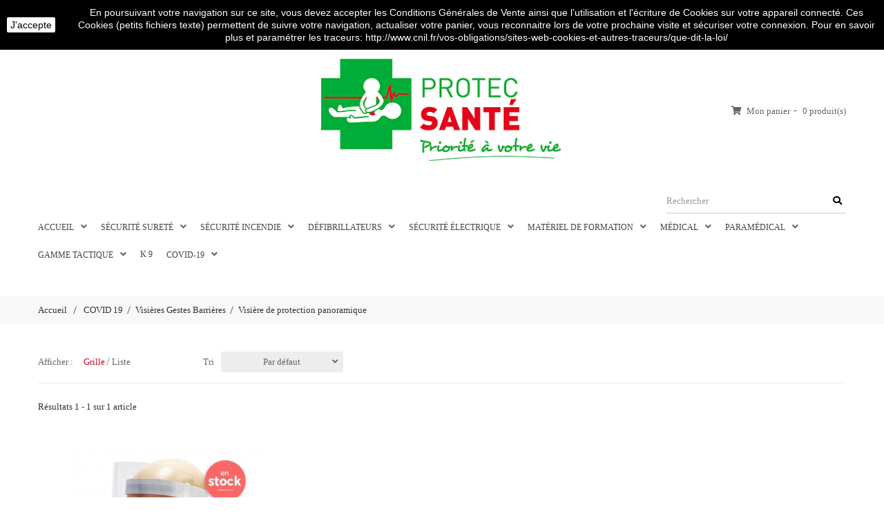

--- FILE ---
content_type: text/html; charset=utf-8
request_url: https://www.protec-sante.com/fr/363-visiere-de-protection-panoramique
body_size: 17362
content:
<!DOCTYPE HTML>
<!--[if lt IE 7]> <html class="no-js lt-ie9 lt-ie8 lt-ie7" lang="fr-fr"><![endif]-->
<!--[if IE 7]><html class="no-js lt-ie9 lt-ie8 ie7" lang="fr-fr"><![endif]-->
<!--[if IE 8]><html class="no-js lt-ie9 ie8" lang="fr-fr"><![endif]-->
<!--[if gt IE 8]> <html class="no-js ie9" lang="fr-fr"><![endif]-->
<html lang="fr-fr">
	<head>
		<meta charset="utf-8" />
		<title>Visière de protection panoramique  - Protec&#039;Santé</title>
						<meta name="generator" content="PrestaShop" />
		<meta name="robots" content="index,follow" />
		<meta name="viewport" content="width=device-width, minimum-scale=0.25, maximum-scale=1.6, initial-scale=1.0" />
		<meta name="apple-mobile-web-app-capable" content="yes" />
		<link rel="icon" type="image/vnd.microsoft.icon" href="/img/favicon.ico?1663068388" />
		<link rel="shortcut icon" type="image/x-icon" href="/img/favicon.ico?1663068388" />
									<link rel="stylesheet" href="https://www.protec-sante.com/themes/smile/cache/v_27_6642c9b2e004340f227e56b5af19e6b3_all.css" type="text/css" media="all" />
										<script type="text/javascript">
var CUSTOMIZE_TEXTFIELD = 1;
var FancyboxI18nClose = 'Fermer';
var FancyboxI18nNext = 'Suivant';
var FancyboxI18nPrev = 'Pr&eacute;c&eacute;dent';
var added_to_wishlist = 'Le produit a été ajouté à votre liste.';
var ajax_allowed = true;
var ajaxsearch = false;
var baseDir = 'https://www.protec-sante.com/';
var baseUri = 'https://www.protec-sante.com/';
var comparator_max_item = 0;
var comparedProductsIds = [];
var contentOnly = false;
var currency = {"id":1,"name":"Euro","iso_code":"EUR","iso_code_num":"978","sign":"\u20ac","blank":"1","conversion_rate":"1.000000","deleted":"0","format":"2","decimals":"1","active":"1","prefix":"","suffix":" \u20ac","id_shop_list":null,"force_id":false};
var currencyBlank = 1;
var currencyFormat = 2;
var currencyRate = 1;
var currencySign = '€';
var customizationIdMessage = 'Personnalisation';
var delete_txt = 'Supprimer';
var displayList = false;
var freeProductTranslation = 'Offert !';
var freeShippingTranslation = 'Livraison gratuite !';
var generated_date = 1768911191;
var hasDeliveryAddress = false;
var id_lang = 1;
var img_dir = 'https://www.protec-sante.com/themes/smile/img/';
var instantsearch = false;
var isGuest = 0;
var isLogged = 0;
var isMobile = false;
var loggin_required = 'Vous devez être connecté pour gérer votre liste d\'envies.';
var max_item = 'Vous ne pouvez pas ajouter plus de 0 produit(s) dans le comparateur.';
var min_item = 'Veuillez choisir au moins 1 produit.';
var mywishlist_url = 'https://www.protec-sante.com/fr/module/blockwishlist/mywishlist';
var page_name = 'category';
var placeholder_blocknewsletter = 'Saisissez votre adresse e-mail';
var priceDisplayMethod = 0;
var priceDisplayPrecision = 2;
var quickView = true;
var removingLinkText = 'supprimer cet article du panier';
var request = 'https://www.protec-sante.com/fr/363-visiere-de-protection-panoramique';
var roundMode = 2;
var static_token = '464ef4dd5264f8381035e351069817a3';
var toBeDetermined = 'À définir';
var token = 'b7d62ef4d8f1e56c22e68990c8269a38';
var usingSecureMode = true;
var wishlistProductsIds = false;
</script>

						<script type="text/javascript" src="https://www.protec-sante.com/themes/smile/cache/v_24_9554ee5969b2858cefc47a9a99c97d6f.js"></script>
					        
        
        <link rel="stylesheet" type="text/css" href="/themes/smile/css/home2.css" />
        <script type="text/javascript" src="https://www.protec-sante.com/themes/smile/js/home2.js"></script>
        
		<script defer type="text/javascript">/*
 *
 *  2007-2024 PayPal
 *
 *  NOTICE OF LICENSE
 *
 *  This source file is subject to the Academic Free License (AFL 3.0)
 *  that is bundled with this package in the file LICENSE.txt.
 *  It is also available through the world-wide-web at this URL:
 *  http://opensource.org/licenses/afl-3.0.php
 *  If you did not receive a copy of the license and are unable to
 *  obtain it through the world-wide-web, please send an email
 *  to license@prestashop.com so we can send you a copy immediately.
 *
 *  DISCLAIMER
 *
 *  Do not edit or add to this file if you wish to upgrade PrestaShop to newer
 *  versions in the future. If you wish to customize PrestaShop for your
 *  needs please refer to http://www.prestashop.com for more information.
 *
 *  @author 2007-2024 PayPal
 *  @author 202 ecommerce <tech@202-ecommerce.com>
 *  @copyright PayPal
 *  @license http://opensource.org/licenses/osl-3.0.php Open Software License (OSL 3.0)
 *
 */


    

function updateFormDatas()
{
	var nb = $('#quantity_wanted').val();
	var id = $('#idCombination').val();

	$('.paypal_payment_form input[name=quantity]').val(nb);
	$('.paypal_payment_form input[name=id_p_attr]').val(id);
}
	
$(document).ready( function() {
    
		var baseDirPP = baseDir.replace('http:', 'https:');
		
	if($('#in_context_checkout_enabled').val() != 1)
	{
        $(document).on('click','#payment_paypal_express_checkout', function() {
			$('#paypal_payment_form_cart').submit();
			return false;
		});
	}


	var jquery_version = $.fn.jquery.split('.');
	if(jquery_version[0]>=1 && jquery_version[1] >= 7)
	{
		$('body').on('submit',".paypal_payment_form", function () {
			updateFormDatas();
		});
	}
	else {
		$('.paypal_payment_form').live('submit', function () {
			updateFormDatas();
		});
	}

	function displayExpressCheckoutShortcut() {
		var id_product = $('input[name="id_product"]').val();
		var id_product_attribute = $('input[name="id_product_attribute"]').val();
		$.ajax({
			type: "GET",
			url: baseDirPP+'/modules/paypal/express_checkout/ajax.php',
			data: { get_qty: "1", id_product: id_product, id_product_attribute: id_product_attribute },
			cache: false,
			success: function(result) {
				if (result == '1') {
					$('#container_express_checkout').slideDown();
				} else {
					$('#container_express_checkout').slideUp();
				}
				return true;
			}
		});
	}

	$('select[name^="group_"]').change(function () {
		setTimeout(function(){displayExpressCheckoutShortcut()}, 500);
	});

	$('.color_pick').click(function () {
		setTimeout(function(){displayExpressCheckoutShortcut()}, 500);
	});

    if($('body#product').length > 0) {
        setTimeout(function(){displayExpressCheckoutShortcut()}, 500);
    }
	
	
			

	var modulePath = 'modules/paypal';
	var subFolder = '/integral_evolution';

	var fullPath = baseDirPP + modulePath + subFolder;
	var confirmTimer = false;
		
	if ($('form[target="hss_iframe"]').length == 0) {
		if ($('select[name^="group_"]').length > 0)
			displayExpressCheckoutShortcut();
		return false;
	} else {
		checkOrder();
	}

	function checkOrder() {
		if(confirmTimer == false)
			confirmTimer = setInterval(getOrdersCount, 1000);
	}

	});


</script><script>
  window.cg_waitingJQuery = [];
  function cg_onJQueryReady (fn) {
    if (window.jQuery) {
      fn();
    } else {
      window.cg_waitingJQuery.push(fn);
    }
  }

  function cg_onJQueryLoaded () {
    while (window.cg_waitingJQuery.length > 0) {
      var fn = window.cg_waitingJQuery.shift();
      setTimeout(function () {
        fn();
      }, 500);
    }
  }

  if (window.jQuery) {
     cg_onJQueryLoaded();
  } else {
    var script = document.createElement('script');
    document.head.appendChild(script);
    script.type = 'text/javascript';
    script.src = "//ajax.googleapis.com/ajax/libs/jquery/3.2.1/jquery.min.js";
    script.onload = cg_onJQueryLoaded;
  }
</script>

<script>
    cg_onJQueryReady(function (){
        jQuery(document).ready(function() {
            if (!Array.isArray) {
                Array.isArray = function(arg) {
                    return Object.prototype.toString.call(arg) === '[object Array]';
                };
            }

            var fieldNames = {
                email: ['guest_email', 'email'],
                homePhoneNumber: ['phone'],
                mobilePhoneNumber: ['phone_mobile'],
                firstname: ['firstname', 'customer_firstname'],
                lastname: ['lastname', 'customer_lastname'],
                countryCode: ['id_country']
            };

            var fields = {
                    email: [],
                    homePhoneNumber: [],
                    mobilePhoneNumber: [],
                    firstname: [],
                    lastname: [],
                    countryCode: []
            };

            function setupTracking () {
                for (var item in fieldNames) {
                    if (fieldNames.hasOwnProperty(item)) {
                        for (var i = 0; i < fieldNames[item].length; i++) {
                            //Get by name
                            var els = document.getElementsByName(fieldNames[item][i]);
                            for (var j = 0; j < els.length; j++) {
                                fields[item].push(els[j]);
                            }

                            //Get by ID
                            var el = document.getElementById(fieldNames[item][i]);
                            if (el &&  el.name !== fieldNames[item][i]){
                                fields[item].push(el);
                            }
                        }
                    }
                }
                if (fields.email.length > 0 && fields.firstname.length > 0) {
                    for (var item in fields) {
                        if (fields.hasOwnProperty(item)) {
                            for (var i = 0; i < fields[item].length; i++) {
                                jQuery(fields[item][i]).bind('blur', trackData);
                            }

                        }
                    }
                }
            }

            function collectData () {
                var data = {};
                for (var item in fields) {
                    if (fields.hasOwnProperty(item)) {
                        for (var i = 0; i < fields[item].length; i++) {
                            data[item] =  jQuery(fields[item][i]).val();
                            if (data[item] && data[item].trim){
                                data[item].trim();
                            }
                            if (data[item] !== ''){
                                break;
                            }
                        }
                    }
                }
                return data;
            }

            function trackData () {
                var data = collectData();
                if (data.email) {
                    jQuery.ajax({
                        url: "//www.protec-sante.com/fr/module/cartsguru/tracking",
                        type: "POST",
                        data: data
                    });
                }
            }

            setupTracking();
        });
    });
</script>
<script>
    
    function setcook() {
        var nazwa = 'cookie_ue';
        var wartosc = '1';
        var expire = new Date();
        expire.setMonth(expire.getMonth() + 12);
        document.cookie = nazwa + "=" + escape(wartosc) + ";path=/;" + ((expire == null) ? "" : ("; expires=" + expire.toGMTString()))
    }

    
        

    
        
    function closeUeNotify() {
                $('#cookieNotice').animate(
                {top: '-200px'},
                2500, function () {
                    $('#cookieNotice').hide();
                });
        setcook();
            }
    
        
    
</script>
<style>
    
    .closeFontAwesome:before {
        content: "\f00d";
        font-family: "FontAwesome";
        display: inline-block;
        font-size: 23px;
        line-height: 23px;
        color: #000000;
        padding-right: 15px;
        cursor: pointer;
    }

    .closeButtonNormal {
     display: block; 
        text-align: center;
        padding: 2px 5px;
        border-radius: 2px;
        color: #000000;
        background: #FFFFFF;
        cursor: pointer;
    }

    #cookieNotice p {
        margin: 0px;
        padding: 0px;
    }


    #cookieNoticeContent {
    
        
    }

    
</style>
<div id="cookieNotice" style=" width: 100%; position: fixed;  top:0px; box-shadow: 0 0 10px 0 #FFFFFF; background: #000000; z-index: 9999; font-size: 14px; line-height: 1.3em; font-family: arial; left: 0px; text-align:center; color:#FFF; opacity: 1 ">
    <div id="cookieNoticeContent" style="position:relative; margin:auto; width:100%; display:block;">
        <table style="width:100%;">
            <tr>
                                    <td style="width:80px; vertical-align:middle; padding-right:20px; text-align:left;">
                                                    <span class="closeButtonNormal" onclick="closeUeNotify()">J'accepte</span>
                                            </td>
                                <td style="text-align:center;">
                    <p>En poursuivant votre navigation sur ce site, vous devez accepter les Conditions Générales de Vente ainsi que l’utilisation et l'écriture de Cookies sur votre appareil connecté. Ces Cookies (petits fichiers texte) permettent de suivre votre navigation, actualiser votre panier, vous reconnaitre lors de votre prochaine visite et sécuriser votre connexion. Pour en savoir plus et paramétrer les traceurs: http://www.cnil.fr/vos-obligations/sites-web-cookies-et-autres-traceurs/que-dit-la-loi/</p>
                </td>
                            </tr>
            <tr>
                            </tr>
        </table>
    </div>
</div>
<script type="text/javascript">
	//Common vars
    var apc_link = "https://www.protec-sante.com/fr/module/advancedpopupcreator/popup";
    var apc_token = "464ef4dd5264f8381035e351069817a3";
    var apc_product = "0";
    var apc_category = "363";
    var apc_supplier = "0";
    var apc_manufacturer = "0";
    var apc_controller = "category";
</script>

<script type="text/javascript" data-keepinline="true">
    var trustpilot_script_url = 'https://invitejs.trustpilot.com/tp.min.js';
    var trustpilot_key = '';
    var trustpilot_widget_script_url = '//widget.trustpilot.com/bootstrap/v5/tp.widget.bootstrap.min.js';
    var trustpilot_integration_app_url = 'https://ecommscript-integrationapp.trustpilot.com';
    var trustpilot_preview_css_url = '//ecommplugins-scripts.trustpilot.com/v2.1/css/preview.min.css';
    var trustpilot_preview_script_url = '//ecommplugins-scripts.trustpilot.com/v2.1/js/preview.min.js';
    var trustpilot_ajax_url = 'https://www.protec-sante.com/fr/module/trustpilot/trustpilotajax';
    var user_id = '0';
    var trustpilot_trustbox_settings = {"trustboxes":[]};
</script>
<script type="text/javascript" src="/modules/trustpilot/views/js/tp_register.min.js"></script>
<script type="text/javascript" src="/modules/trustpilot/views/js/tp_trustbox.min.js"></script>
<script type="text/javascript" src="/modules/trustpilot/views/js/tp_preview.min.js"></script>
            
        

    
    <style type="text/css">
    /***  Font default ***/
    {
        font-family: <link href='http://fonts.googleapis.com/css?family=Raleway:500,600,700,100,400,200,300' rel='stylesheet' type='text/css' />;
    }


    a:hover, a:focus,
    .btn:hover, .btn:focus,
    #header a:hover,
    .footer-container #advancefooter a:hover,
    #left_column .block-tags .block-content a:hover,
    .content_sortPagiBar .display li a:hover,  .content_sortPagiBar .display_m li.selected a:hover,
    .content_sortPagiBar .display li.selected a, .content_sortPagiBar .display_m li.selected a,
    .top-pagination-content ul.pagination li.active > span, .bottom-pagination-content ul.pagination li.active > span,
    .pagination > .active > a, .pagination > .active > a:hover, .pagination > .active > a:focus, .pagination > .active > span, .pagination > .active > span:hover, .pagination > .active > span:focus,
    #nav_topmenu ul.nav > li.active.dropdown > a:after,
    #nav_topmenu ul.nav > li.dropdown > a:hover:after,
    #nav_topmenu ul.nav > li.dropdown.open > a:after,
    .cart_block .cart-info .product-name a:hover,
    #header .cart_block a:hover, #layer_cart .layer_cart_product h2,
    #enabled_filters li a, #layered_form div.checker a,
    .play .caption1,
    .blog-static .blog_short_text a span:hover,
    .comments_advices a:hover:before, .comments_advices a:hover,
    #availability_value, #last_quantities,
    ul.product_list .product-name:hover,
    .box-support .box-phone .media-body p span,
    #blockcart-top .shopping_cart > a:first-child:hover,
    .footer-container #advancefooter copyright a,
    #nav_topmenu ul.nav ul.smile_mega_style li.level-2:hover a, /* dev25815 add */
    #nav_topmenu ul.nav ul.smile_mega_style li.level-2.group_header a:hover,/* dev25815 add */
    #nav_topmenu ul.nav ul.smile_mega_style li.level-2:before, /* dev25815 add */
    .footer-container #footer .block-creare-twitter .block-content .tweetprofilelink a {
        color:#C30523;
    }
    
    .cart_block .cart-buttons a.checkout-btn:hover span,
    div#layered_price_slider .ui-state-default:focus, div#layered_price_slider .ui-state-default:hover,
    .block-subscribe .actions button.button,
    #usefull_link_block div.print:hover, #usefull_link_block div.sendtofriend:hover,
    .box-info-product .exclusive,
    ul.product_list .functional-buttons > div > a:hover,
    ul.product_list .functional-buttons > div > span:hover,
    #nav_topmenu ul.nav .list ul.block li.level-2:hover,
    .button.button-medium:hover,
    .cart_navigation .button-exclusive:hover, 
    .cart_navigation .button-exclusive:focus, 
    .cart_navigation .button-exclusive:active,
    #backtotop:hover
    {
        background:#C30523;
    }
    
    .play .caption3:hover, ul.product_list .product-image-container .quick-view,
    .image-container .hover a.view-project,
    .new-box, .sale-box,
    .home2 .banner-item .box-text a:hover {
        background-color: #00AD38;
    }
    .ac_results li.ac_over{
        background-color:#C30523!important;
    }
    
    @media (min-width: 768px){
        #nav_topmenu ul.nav > li.active > a,
        #nav_topmenu ul.nav > li > a:hover,
        #nav_topmenu ul.nav > li.open > a
        {
            color:#C30523;
        }
    }
    
    .block-subscribe .actions button.button,
    .block-subscribe .inputNew.form-control.newsletter-input:focus,
    #thumbs_list li a:hover, #thumbs_list li a.shown {
            border-color:#C30523;
        }

    /* Title block font */
    .columns-container .block .title_block,
    .columns-container .block h4,
    .columns-container .block .title_block,
    .columns-container .block h4 {
        font-family: <link href='http://fonts.googleapis.com/css?family=Raleway:500,600,700,100,400,200,300' rel='stylesheet' type='text/css' />;
    }

</style>
		<link rel="stylesheet" href="https://fonts.googleapis.com/css?family=Open+Sans:300,600&amp;subset=latin,latin-ext" type="text/css" media="all" />
        <link href='http://fonts.googleapis.com/css?family=Lato:300,400,700,900,300italic,400italic,700italic,900italic' rel='stylesheet' type='text/css' />
        <link href='http://fonts.googleapis.com/css?family=Raleway:500,600,700,100,400,200,300' rel='stylesheet' type='text/css' />
        <link href='http://fonts.googleapis.com/css?family=Montserrat:400,700' rel='stylesheet' type='text/css' />
		<!--[if IE 8]>
        
		<script src="https://oss.maxcdn.com/libs/html5shiv/3.7.0/html5shiv.js"></script>
		<script src="https://oss.maxcdn.com/libs/respond.js/1.3.0/respond.min.js"></script>
		<![endif]-->
	</head>
	<body id="category" class="home2 category category-363 category-visiere-de-protection-panoramique show-left-column hide-right-column lang_fr">
                            				<div id="page">
            <div id="menuontop">
                <div class="container"></div>
            </div>
			<div class="header-container">
				<header id="header">
					<div class="banner">
						<div class="container">
							<div class="row">
								
							</div>
						</div>
					</div>
					<div class="header-top">
						<div class="container">
							<div class="row">
								    <div class="header-block1 col-lg-5 col-md-6 col-sm-6 col-xs-12 pull-left hidden-xs">
    <div class="box-support">
        <ul>
            <li class="last">
                <div class="box-email"><span class="pull-left"><em class="fa fa-envelope-o">&nbsp;</em></span>
                    <div class="media-body pull-left">
                        <p><a href="http://www.protec-sante.com/fr/nous-contacter?live_configurator_token=e128ee10e7ede433ca6dc9a468c62962&id_shop=1&id_employee=6&theme=&theme_font=">contact@protec-sante.com</a></p>
                    </div>
                </div>
            </li>
        </ul>
    </div>					
</div>
<!-- Block languages module -->
	<div id="languages-block-top" class="languages-block">
									<div class="current">
					
                    <span class="bg-img" style="background-image: url(https://www.protec-sante.com/img/l/1.jpg);">Français</span>
				</div>
															        <div class="dropdown-switcher">
    		<ul id="first-languages" class="languages-block_ul toogle_content">
    			    				<li class="selected">
    				    						<span class="bg-img" style="background-image: url(https://www.protec-sante.com/img/l/1.jpg);">Français</span>
    				    				</li>
    			    				<li >
    				    					    					    						<a href="https://www.protec-sante.com/de/363-visiere-de-protection-panoramique" title="Deutsch (German)">
    					    				    						<span class="bg-img" style="background-image: url(https://www.protec-sante.com/img/l/2.jpg);">Deutsch</span>
    				    					</a>
    				    				</li>
    			    				<li >
    				    					    					    						<a href="https://www.protec-sante.com/nl/363-visiere-de-protection-panoramique" title="Nederlands (Dutch)">
    					    				    						<span class="bg-img" style="background-image: url(https://www.protec-sante.com/img/l/3.jpg);">Nederlands</span>
    				    					</a>
    				    				</li>
    			    		</ul>
        </div>
	</div>
<!-- /Block languages module -->
                           
            <div class="pagelink-default ">
	                    <a class="call-pagelink" href="javascript:void(0)">Mon compte</a>
                <div class="dropdown-switcher show-block">
            <ul class="pagelink-parents">
        	            	<li class="parent-item ">
            		            		<a href="https://www.protec-sante.com/fr/mon-compte" title="Accès à mon compte">Accès à mon compte</a>
            		            	</li>
                        	<li class="parent-item ">
            		            		<a href="https://www.protec-sante.com/fr/commande" title="Ma Commande">Ma Commande</a>
            		            	</li>
                        	<li class="parent-item ">
            		            		<a href="https://www.protec-sante.com/fr/module/blockwishlist/view" title="Ma liste de produits">Ma liste de produits</a>
            		            	</li>
                        </ul>
        </div>
    	
</div>

        

							</div>
						</div>
					</div>
					<div class="header-content">
						<div class="container">
							<div class="row">
                                <div class="display-table">
                                    <div class="header-content-left col-lg-4 col-md-4 col-sm-4 col-xs-12">
    									    <div class="blockhtml_displayNav">
            
    </div>

                                    </div>
                                    <div class="header-content-center col-lg-4 col-md-4 col-sm-4 col-xs-12 text-center">
                                        <a class="logo" href="https://www.protec-sante.com/" title="Protec&#039;Santé">
    										<img class="img-responsive" src="https://www.protec-sante.com/themes/smile/img/main-logo.gif?1768911191" alt="Protec&#039;Santé" width="350" height="146"/>
    									</a>
                                    </div>
                                    <div class="header-content-right col-lg-4 col-md-4 col-sm-4 col-xs-12">
                                                <!-- MODULE Block cart -->
<div class="clearfix">
	<div class="shopping_cart">
		<a href="https://www.protec-sante.com/fr/commande" title="Voir mon panier" rel="nofollow">
			<span class="icon_cart awesome_before"><i class="fa fa-shopping-cart"></i>Mon panier</span>
			<span class="ajax_cart_quantity unvisible">0</span>
			<span class="ajax_cart_product_txt unvisible">produit</span>
			<span class="ajax_cart_product_txt_s unvisible">produits</span>
			
			<span class="ajax_cart_no_product">0 produit(s)</span>
					</a>
					<div class="cart_block block exclusive">
				<div class="block_content">
					<!-- block list of products -->
					<div class="cart_block_list">
												<p class="cart_block_no_products">
							Aucun produit
						</p>
												<div class="cart-prices">
							<div class="cart-prices-line first-line">
								<span class="price cart_block_shipping_cost ajax_cart_shipping_cost unvisible">
																			 À définir																	</span>
								<span class="unvisible">
									Livraison
								</span>
							</div>
																					<div class="cart-prices-line last-line">
								<span class="price cart_block_total ajax_block_cart_total">0,00 €</span>
								<span>Total</span>
							</div>
													</div>
						<p class="cart-buttons">
							<a id="button_order_cart" class="checkout-btn btn btn-default button button-small" href="https://www.protec-sante.com/fr/commande" title="Commander" rel="nofollow">
								<span>
									Commander<i class="icon-chevron-right right"></i>
								</span>
							</a>
                            <a class="btn btn-default checkout-btn button button-small" href="https://www.protec-sante.com/fr/commande" title="Voir le panier" rel="nofollow">
								<span>
									Voir le panier<i class="icon-chevron-right right"></i>
								</span>
							</a> 
						</p>
					</div>
				</div>
			</div><!-- .cart_block -->
			</div>
</div>

	<div id="layer_cart">
		<div class="clearfix">
			<div class="layer_cart_product col-xs-12 col-md-6">
				<span class="cross" title="Fermer la fenêtre"></span>
				<h2>
					<i class="icon-check"></i>Produit ajouté au panier avec succès
				</h2>
				<div class="product-image-container layer_cart_img">
				</div>
				<div class="layer_cart_product_info">
					<span id="layer_cart_product_title" class="product-name"></span>
					<span id="layer_cart_product_attributes"></span>
					<div>
						<strong class="dark">Quantité</strong>
						<span id="layer_cart_product_quantity"></span>
					</div>
					<div>
						<strong class="dark">Total</strong>
						<span id="layer_cart_product_price"></span>
					</div>
				</div>
			</div>
			<div class="layer_cart_cart col-xs-12 col-md-6">
				<h2>
					<!-- Plural Case [both cases are needed because page may be updated in Javascript] -->
					<span class="ajax_cart_product_txt_s  unvisible">
						Il y a <span class="ajax_cart_quantity">0</span> produits dans votre panier.
					</span>
					<!-- Singular Case [both cases are needed because page may be updated in Javascript] -->
					<span class="ajax_cart_product_txt ">
						Il y a 1 produit dans votre panier.
					</span>
				</h2>

				<div class="layer_cart_row">
					<strong class="dark">
						Total produits
																					TTC
																		</strong>
					<span class="ajax_block_products_total">
											</span>
				</div>

								<div class="layer_cart_row">
					<strong class="dark unvisible">
						Frais de port&nbsp;TTC					</strong>
					<span class="ajax_cart_shipping_cost unvisible">
													 À définir											</span>
				</div>
								<div class="layer_cart_row">
					<strong class="dark">
						Total
																					TTC
																		</strong>
					<span class="ajax_block_cart_total">
											</span>
				</div>
				<div class="button-container">
					<span class="continue btn btn-default button exclusive-medium" title="Continuer mes achats">
						<span>
							<i class="icon-chevron-left left"></i>Continuer mes achats
						</span>
					</span>
					<a class="btn btn-default button button-medium"	href="https://www.protec-sante.com/fr/commande" title="Commander" rel="nofollow">
						<span>
							Commander<i class="icon-chevron-right right"></i>
						</span>
					</a>
				</div>
			</div>
		</div>
		<div class="crossseling"></div>
	</div> <!-- #layer_cart -->
	<div class="layer_cart_overlay"></div>

<!-- /MODULE Block cart -->


<!-- /MODULE Block cart -->

                                    </div>
                                </div>
							</div>
						</div>
					</div>
				</header>
			</div>
			<div class="columns-container">
				<div id="top_column" class="container">
                        <div id="search_block_top" class="home2">
	<form method="get" action="https://www.protec-sante.com/fr/recherche" id="searchbox">
		<div class="search_block_top_form">			
			<input type="hidden" name="controller" value="search" />
			<input type="hidden" name="orderby" value="position" />
			<input type="hidden" name="orderway" value="desc" />
			<input type="text" id="search_query_top" name="search_query" value="Rechercher" onfocus="if(this.value=='Rechercher')this.value='';" onblur="if (this.value=='')this.value='Rechercher'" />
			<button type="submit" class="search_button"><i class="fa fa-search"></i></button>
			
		</div>
	</form>
</div>
        <nav id="nav_topmenu" class="smile_home13 navbar navbar-default" >
      <!-- Brand and toggle get grouped for better mobile display -->
        <div class="navbar-header">
            <button type="button" class="navbar-toggle" data-toggle="collapse" data-target="#topmenu">
                <span>Toggle navigation</span>
            </button>
            <a class="navbar-brand" href="#">Menu</a>
        </div>
        <div class="collapse navbar-collapse container" id="topmenu">
            <ul class="nav navbar-nav">
                            <li class="level-1 dropdown mega_menu_item">
                    <a href="https://www.protec-sante.com/fr/content/18-accueil"  class="dropdown-toggle" >Accueil <b class="caret"></b></a>
                                                                        <ul class="container-fluid mega_dropdown smile_mega_style dropdown-menu" role="menu" >
                                                                                                                                        <li class="block-container col-sm-3">
                                            <ul class="block">
                                                                                            <li class="level-2 link_container group_header">
                                                                                                            <a href="https://www.protec-sante.com/fr/content/8-qui-sommes-nous-">Qui Sommes Nous ?</a>
                                                                                                    </li>
                                                                                            <li class="level-2 link_container group_header">
                                                                                                            <a href="https://www.protec-sante.com/fr/content/9-nos-showrooms">Nos Showrooms</a>
                                                                                                    </li>
                                                                                        </ul>
                                        </li>
                                                                                                                                                <li class="block-container col-sm-3">
                                            <ul class="block">
                                                                                            <li class="level-2 link_container group_header">
                                                                                                            <a href="https://www.protec-sante.com/fr/content/11-nos-partenaires">Nos Partenaires</a>
                                                                                                    </li>
                                                                                            <li class="level-2 link_container group_header">
                                                                                                            <a href="https://www.protec-sante.com/fr/content/12-ils-nous-font-confiance">Ils Nous Font Confiance</a>
                                                                                                    </li>
                                                                                        </ul>
                                        </li>
                                                                                                                                                                                                </ul>
                                    </li>
                            <li class="level-1 dropdown mega_menu_item">
                    <a href="https://www.protec-sante.com/fr/201-securite-surete"  class="dropdown-toggle" >Sécurité Sureté <b class="caret"></b></a>
                                                                        <ul class="container-fluid mega_dropdown smile_mega_style dropdown-menu" role="menu" >
                                                                                                                                        <li class="block-container col-sm-4 list">
                                            <ul class="block">
                                                                                            <li class="level-2 link_container line">
                                                                                                            <a href="https://www.protec-sante.com/fr/202-tenues-ssiap-securite-incendie">Voir tout</a>
                                                                                                    </li>
                                                                                        </ul>
                                        </li>
                                                                                                                                                <li class="block-container col-sm-4 list">
                                            <ul class="block">
                                                                                            <li class="level-2 link_container line">
                                                                                                            <a href="https://www.protec-sante.com/fr/204-tenues-interventions-aps-ads-gardiennage">Voir tout</a>
                                                                                                    </li>
                                                                                        </ul>
                                        </li>
                                                                                                                                                <li class="block-container col-sm-3 list">
                                            <ul class="block">
                                                                                            <li class="level-2 link_container line">
                                                                                                            <a href="https://www.protec-sante.com/fr/205-costumes-et-chemises-apr-aps">Voir tout</a>
                                                                                                    </li>
                                                                                        </ul>
                                        </li>
                                                                                                                                                <li class="block-container col-sm-4 list">
                                            <ul class="block">
                                                                                            <li class="level-2 link_container group_header">
                                                                                                            <a href="https://www.protec-sante.com/fr/282-controleur-de-ronde">Contrôleur de Rondes</a>
                                                                                                    </li>
                                                                                            <li class="level-2 link_container group_header">
                                                                                                            <a href="https://www.protec-sante.com/fr/399-main-courante">Main courante informatique</a>
                                                                                                    </li>
                                                                                        </ul>
                                        </li>
                                                                                                                                                <li class="block-container col-sm-4 list">
                                            <ul class="block">
                                                                                            <li class="level-2 link_container group_header">
                                                                                                            <a href="https://www.protec-sante.com/fr/284-detection-des-metaux">Détection de métaux</a>
                                                                                                    </li>
                                                                                            <li class="level-2 link_container group_header">
                                                                                                            <a href="https://www.protec-sante.com/fr/251-portatifs-radio-et-accessoires">Portatifs Radio et Accessoires</a>
                                                                                                    </li>
                                                                                            <li class="level-2 link_container line">
                                                                                                            <a href="https://www.protec-sante.com/fr/content/19-les-portatifs-et-les-frequences">Demande de Fréquence ARCEP</a>
                                                                                                    </li>
                                                                                            <li class="level-2 link_container group_header">
                                                                                                            <a href="https://www.protec-sante.com/fr/398-miroir-de-controle-vehicule">Miroir de Contrôle véhicule</a>
                                                                                                    </li>
                                                                                            <li class="level-2 link_container group_header">
                                                                                                            <a href="https://www.protec-sante.com/fr/397-portique-de-securite">Portique de Sécurité</a>
                                                                                                    </li>
                                                                                        </ul>
                                        </li>
                                                                                                                                                <li class="block-container col-sm-3 list">
                                            <ul class="block">
                                                                                            <li class="level-2 link_container group_header">
                                                                                                            <a href="https://www.protec-sante.com/fr/209-brassards">Brassards Sécurité</a>
                                                                                                    </li>
                                                                                        </ul>
                                        </li>
                                                                                                                            </ul>
                                    </li>
                            <li class="level-1 dropdown mega_menu_item">
                    <a href="https://www.protec-sante.com/fr/187-securite-incendie"  class="dropdown-toggle" >Sécurité Incendie <b class="caret"></b></a>
                                                                        <ul class="container-fluid mega_dropdown smile_mega_style dropdown-menu" role="menu" >
                                                                                                                                        <li class="block-container col-sm-3 list">
                                            <ul class="block">
                                                                                            <li class="level-2 link_container group_header">
                                                                                                            <a href="https://www.protec-sante.com/fr/188-registres-et-coffrets">Registres et Coffrets</a>
                                                                                                    </li>
                                                                                            <li class="level-2 link_container line">
                                                                                                            <a href="https://www.protec-sante.com/fr/188-registres-et-coffrets">Registre de Sécurité</a>
                                                                                                    </li>
                                                                                            <li class="level-2 link_container ">
                                                                                                            <a href="https://www.protec-sante.com/fr/188-registres-et-coffrets">Coffret pour registre de Sécurité</a>
                                                                                                    </li>
                                                                                            <li class="level-2 link_container group_header">
                                                                                                            <a href="https://www.protec-sante.com/fr/191-moyens-de-lutte-contre-lincendie">Moyens de Lutte Contre l’Incendie</a>
                                                                                                    </li>
                                                                                        </ul>
                                        </li>
                                                                                                                                                <li class="block-container col-sm-3 list">
                                            <ul class="block">
                                                                                            <li class="level-2 link_container group_header">
                                                                                                            <a href="https://www.protec-sante.com/fr/189-evacuation"> Évacuation</a>
                                                                                                    </li>
                                                                                            <li class="level-2 link_container line">
                                                                                                            <a href="https://www.protec-sante.com/fr/370-chasuble-gilet-visibilite-evacuation">Chasuble Gilet Visibilité évacuation</a>
                                                                                                    </li>
                                                                                            <li class="level-2 link_container line">
                                                                                                            <a href="https://www.protec-sante.com/fr/369-alarme-incendie">Alarme incendie</a>
                                                                                                    </li>
                                                                                            <li class="level-2 link_container line">
                                                                                                            <a href="https://www.protec-sante.com/fr/367-fumigene-exercice-d-evacuation">Fumigène Exercice d'évacuation</a>
                                                                                                    </li>
                                                                                            <li class="level-2 link_container Line">
                                                                                                            <a href="https://www.protec-sante.com/fr/368-brassards-evacuation-guide-et-serre-file">Brassards Guide et Serre File</a>
                                                                                                    </li>
                                                                                        </ul>
                                        </li>
                                                                                                                                                <li class="block-container col-sm-3 list">
                                            <ul class="block">
                                                                                            <li class="level-2 link_container group_header">
                                                                                                            <a href="https://www.protec-sante.com/fr/190-detecteurs">Détecteurs</a>
                                                                                                    </li>
                                                                                        </ul>
                                        </li>
                                                                                                                                                <li class="block-container col-sm-3">
                                            <ul class="block">
                                                                                            <li class="level-2 img_container ">
                                                                                                            <a class="" href="http://www.protec-sante.com/187-incendie?live_configurator_token=1b4b185056839d571fba08cc7b6e7517&id_shop=1&id_employee=2&theme=&theme_font=">
                                                            <img alt="" src="https://www.protec-sante.com/modules/advancetopmenu/img/1498832110Vignette-menu-securite.jpg" class="img-responsive" />
                                                        </a>
                                                                                                    </li>
                                                                                        </ul>
                                        </li>
                                                                                                                            </ul>
                                    </li>
                            <li class="level-1 dropdown mega_menu_item">
                    <a href="https://www.protec-sante.com/fr/12-defibrillateur"  class="dropdown-toggle" >Défibrillateurs <b class="caret"></b></a>
                                                                        <ul class="container-fluid mega_dropdown smile_mega_style dropdown-menu" role="menu" >
                                                                                                                                        <li class="block-container col-sm-3 list">
                                            <ul class="block">
                                                                                            <li class="level-2 link_container group_header">
                                                                                                            <a href="https://www.protec-sante.com/fr/19-de">Défibrillateurs</a>
                                                                                                    </li>
                                                                                            <li class="level-2 link_container line">
                                                                                                            <a href="https://www.protec-sante.com/fr/28-heartsine">HeartSine</a>
                                                                                                    </li>
                                                                                            <li class="level-2 link_container group_header">
                                                                                                            <a href="https://www.protec-sante.com/fr/20-armoires-et-supports">Armoires et supports</a>
                                                                                                    </li>
                                                                                        </ul>
                                        </li>
                                                                                                                                                <li class="block-container col-sm-3 list">
                                            <ul class="block">
                                                                                            <li class="level-2 link_container line">
                                                                                                            <a href="https://www.protec-sante.com/fr/89-heartsine">HeartSine</a>
                                                                                                    </li>
                                                                                            <li class="level-2 link_container group_header">
                                                                                                            <a href="https://www.protec-sante.com/fr/18-batteries">Batteries</a>
                                                                                                    </li>
                                                                                            <li class="level-2 link_container group_header">
                                                                                                            <a href="https://www.protec-sante.com/fr/21-accessoires-et-signaletique">Accessoires et Signalétique</a>
                                                                                                    </li>
                                                                                        </ul>
                                        </li>
                                                                                                                                                <li class="block-container col-sm-3 list">
                                            <ul class="block">
                                                                                            <li class="level-2 link_container group_header">
                                                                                                            <a href="https://www.protec-sante.com/fr/17-electrodes">Électrodes</a>
                                                                                                    </li>
                                                                                            <li class="level-2 link_container line">
                                                                                                            <a href="https://www.protec-sante.com/fr/36-heartsine">HeartSine</a>
                                                                                                    </li>
                                                                                            <li class="level-2 link_container group_header">
                                                                                                            <a href="https://www.protec-sante.com/fr/content/22-defibrillateur-et-reglementation">Réglementation des DAE</a>
                                                                                                    </li>
                                                                                        </ul>
                                        </li>
                                                                                                                                                <li class="block-container col-sm-3">
                                            <ul class="block">
                                                                                            <li class="level-2 img_container ">
                                                                                                            <a class="" href="https://www.protec-sante.com/fr/29-bextom">
                                                            <img alt="" src="https://www.protec-sante.com/modules/advancetopmenu/img/1498544664Vignette-menu-2.jpg" class="img-responsive" />
                                                        </a>
                                                                                                    </li>
                                                                                        </ul>
                                        </li>
                                                                                                                            </ul>
                                    </li>
                            <li class="level-1 dropdown group_header">
                    <a href=""  class="dropdown-toggle" >Sécurité électrique <b class="caret"></b></a>
                                                                        <ul class="container-fluid mega_dropdown smile_mega_style dropdown-menu" role="menu" >
                                                                                                                                        <li class="block-container col-sm-3 LIST">
                                            <ul class="block">
                                                                                            <li class="level-2 link_container group_header">
                                                                                                            <a href=""> EPI EPC</a>
                                                                                                    </li>
                                                                                            <li class="level-2 link_container line">
                                                                                                            <a href="https://www.protec-sante.com/fr/374-casques-et-ecrans">Casques et Écrans</a>
                                                                                                    </li>
                                                                                            <li class="level-2 link_container line">
                                                                                                            <a href="">Lunettes</a>
                                                                                                    </li>
                                                                                            <li class="level-2 link_container line">
                                                                                                            <a href="https://www.protec-sante.com/fr/376-protection-des-mains">Protection des mains</a>
                                                                                                    </li>
                                                                                            <li class="level-2 link_container line">
                                                                                                            <a href="https://www.protec-sante.com/fr/382-tapis-et-tabourets-isolants">Tapis et Tabourets isolants</a>
                                                                                                    </li>
                                                                                            <li class="level-2 link_container line">
                                                                                                            <a href="https://www.protec-sante.com/fr/384-echelles-isolantes-emboitable-et-escabeaux">Échelles isolantes emboîtable et Escabeaux</a>
                                                                                                    </li>
                                                                                            <li class="level-2 link_container line">
                                                                                                            <a href="https://www.protec-sante.com/fr/385-kit-harnais-anti-chute-catu">Kit Harnais Anti-chute</a>
                                                                                                    </li>
                                                                                            <li class="level-2 link_container line">
                                                                                                            <a href="https://www.protec-sante.com/fr/386-kits-de-protection-pour-interventions-electriques">Kits CATU Protection pour interventions électriques</a>
                                                                                                    </li>
                                                                                            <li class="level-2 link_container group_header">
                                                                                                            <a href="">CONDAMNATION CONSIGNATION</a>
                                                                                                    </li>
                                                                                            <li class="level-2 link_container line">
                                                                                                            <a href="https://www.protec-sante.com/fr/388-cadenas-de-condamnation">Cadenas de Condamnation</a>
                                                                                                    </li>
                                                                                            <li class="level-2 link_container line">
                                                                                                            <a href="">Condamnateurs multiples</a>
                                                                                                    </li>
                                                                                            <li class="level-2 link_container line">
                                                                                                            <a href="">Condamnateurs de disjoncteurs</a>
                                                                                                    </li>
                                                                                            <li class="level-2 link_container LINE">
                                                                                                            <a href="">Kit de consignation</a>
                                                                                                    </li>
                                                                                            <li class="level-2 link_container group_header">
                                                                                                            <a href="">EQUIPEMENTS DE POSTE</a>
                                                                                                    </li>
                                                                                            <li class="level-2 link_container line">
                                                                                                            <a href="https://www.protec-sante.com/fr/380-surgants-de-travail">Surgants de travail</a>
                                                                                                    </li>
                                                                                        </ul>
                                        </li>
                                                                                                                                                <li class="block-container col-sm-3">
                                            <ul class="block">
                                                                                            <li class="level-2 link_container group_header">
                                                                                                            <a href="">SIGNALISATION</a>
                                                                                                    </li>
                                                                                            <li class="level-2 link_container line">
                                                                                                            <a href="">Affiches et macarons</a>
                                                                                                    </li>
                                                                                            <li class="level-2 link_container line">
                                                                                                            <a href="">Délimitation</a>
                                                                                                    </li>
                                                                                            <li class="level-2 link_container group_header">
                                                                                                            <a href="">DÉTECTION ET MESURES</a>
                                                                                                    </li>
                                                                                            <li class="level-2 link_container line">
                                                                                                            <a href="https://www.protec-sante.com/fr/395-detecteurs-de-tension-pour-verification-d-absence-de-tension-vat">Détecteur de tension pour vérification d'absence de tension. VAT</a>
                                                                                                    </li>
                                                                                            <li class="level-2 link_container LINE">
                                                                                                            <a href="https://www.protec-sante.com/fr/396-controleurs-d-installation-et-appareils-de-mesure">Contrôleurs d'installation et appareils de mesure</a>
                                                                                                    </li>
                                                                                            <li class="level-2 link_container group_header">
                                                                                                            <a href="https://www.protec-sante.com/fr/389-perches">PERCHES</a>
                                                                                                    </li>
                                                                                            <li class="level-2 link_container LINE">
                                                                                                            <a href="https://www.protec-sante.com/fr/391-perches-de-manoeuvre-et-de-sauvetage">perches de manœuvre et de sauvetage</a>
                                                                                                    </li>
                                                                                            <li class="level-2 link_container LINE">
                                                                                                            <a href="https://www.protec-sante.com/fr/390-perches-fixes">perches fixes</a>
                                                                                                    </li>
                                                                                            <li class="level-2 link_container line">
                                                                                                            <a href="">perches télescopiques</a>
                                                                                                    </li>
                                                                                        </ul>
                                        </li>
                                                                                                                                                <li class="block-container col-sm-3">
                                            <ul class="block">
                                                                                            <li class="level-2 link_container group_header">
                                                                                                            <a href="">OUTILS ISOLÉS</a>
                                                                                                    </li>
                                                                                        </ul>
                                        </li>
                                                                                                                            </ul>
                                    </li>
                            <li class="level-1 dropdown mega_menu_item">
                    <a href="https://www.protec-sante.com/fr/25-materiel-de-formation"  class="dropdown-toggle" >Matériel de Formation <b class="caret"></b></a>
                                                                        <ul class="container-fluid mega_dropdown smile_mega_style dropdown-menu" role="menu" >
                                                                                                                                        <li class="block-container col-sm-4 list">
                                            <ul class="block">
                                                                                            <li class="level-2 link_container group_header">
                                                                                                            <a href="https://www.protec-sante.com/fr/309-kit-examen-quizz-box">Kit Examen Quizz-Box</a>
                                                                                                    </li>
                                                                                            <li class="level-2 link_container group_header">
                                                                                                            <a href="https://www.protec-sante.com/fr/26-incendie">Incendie</a>
                                                                                                    </li>
                                                                                            <li class="level-2 link_container line">
                                                                                                            <a href="https://www.protec-sante.com/fr/53-generateurs-de-flammes-sans-eau">Générateurs de Flammes sans Eau</a>
                                                                                                    </li>
                                                                                            <li class="level-2 link_container line">
                                                                                                            <a href="https://www.protec-sante.com/fr/42-modules-pour-generateurs-de-flammes">Modules pour Générateurs de Flammes</a>
                                                                                                    </li>
                                                                                            <li class="level-2 link_container line">
                                                                                                            <a href="https://www.protec-sante.com/fr/43-accessoires-pour-generateurs-de-flammes">Accessoires pour Générateurs de Flammes</a>
                                                                                                    </li>
                                                                                            <li class="level-2 link_container line">
                                                                                                            <a href="https://www.protec-sante.com/fr/293-moyens-de-secours-incendie">Moyens de Secours - Incendie</a>
                                                                                                    </li>
                                                                                            <li class="level-2 link_container line">
                                                                                                            <a href="https://www.protec-sante.com/fr/340-robinet-incendie-arme">Robinet Incendie Armé</a>
                                                                                                    </li>
                                                                                            <li class="level-2 link_container line">
                                                                                                            <a href="https://www.protec-sante.com/fr/44-exercice-evacuation">Évacuation</a>
                                                                                                    </li>
                                                                                            <li class="level-2 link_container line">
                                                                                                            <a href="https://www.protec-sante.com/fr/174-equipement-vestimentaire">Équipement Vestimentaire</a>
                                                                                                    </li>
                                                                                            <li class="level-2 link_container group_header">
                                                                                                            <a href="https://www.protec-sante.com/fr/292-parcours-aps-tfp-cap-bac-pro-agent-de-prevention-et-de-securite">Parcours APS (Agent de Prévention et de Sécurité)</a>
                                                                                                    </li>
                                                                                            <li class="level-2 link_container line">
                                                                                                            <a href="https://www.protec-sante.com/fr/329-risques-terroristes">Risques Terroristes</a>
                                                                                                    </li>
                                                                                            <li class="level-2 link_container line">
                                                                                                            <a href="https://www.protec-sante.com/fr/301-materiel-sst">Matériel SST</a>
                                                                                                    </li>
                                                                                            <li class="level-2 link_container group_header">
                                                                                                            <a href="https://www.protec-sante.com/fr/179-habilitation-electrique">Habilitation Électrique</a>
                                                                                                    </li>
                                                                                            <li class="level-2 link_container group_header">
                                                                                                            <a href="https://www.protec-sante.com/fr/182-librairie">Librairie</a>
                                                                                                    </li>
                                                                                            <li class="level-2 link_container group_header">
                                                                                                            <a href="https://www.protec-sante.com/fr/257-location-materiel-de-formation">Location Matériel de Formation</a>
                                                                                                    </li>
                                                                                        </ul>
                                        </li>
                                                                                                                                                <li class="block-container col-sm-4 list">
                                            <ul class="block">
                                                                                            <li class="level-2 link_container group_header">
                                                                                                            <a href="https://www.protec-sante.com/fr/27-secourisme">Secourisme</a>
                                                                                                    </li>
                                                                                            <li class="level-2 link_container line">
                                                                                                            <a href="https://www.protec-sante.com/fr/30-defibrillateurs-formation">Défibrillateurs Formation</a>
                                                                                                    </li>
                                                                                            <li class="level-2 link_container line">
                                                                                                            <a href="">Packs et Mannequin(s) SST</a>
                                                                                                    </li>
                                                                                            <li class="level-2 link_container line">
                                                                                                            <a href="https://www.protec-sante.com/fr/73-mannequins-de-secourisme">Mannequins de Secourisme</a>
                                                                                                    </li>
                                                                                            <li class="level-2 link_container line">
                                                                                                            <a href="https://www.protec-sante.com/fr/74-consommables-et-accessoires">Consommables et Accessoires</a>
                                                                                                    </li>
                                                                                            <li class="level-2 link_container line">
                                                                                                            <a href="https://www.protec-sante.com/fr/52-maquillage-secourisme">Maquillage secourisme</a>
                                                                                                    </li>
                                                                                            <li class="level-2 link_container line">
                                                                                                            <a href="https://www.protec-sante.com/fr/176-bagagerie-formateur">Bagagerie Formateur</a>
                                                                                                    </li>
                                                                                            <li class="level-2 link_container line">
                                                                                                            <a href="">Hygiène et Protection</a>
                                                                                                    </li>
                                                                                            <li class="level-2 link_container group_header">
                                                                                                            <a href="https://www.protec-sante.com/fr/178-prap-gestes-postures">PRAP - Gestes & Postures</a>
                                                                                                    </li>
                                                                                            <li class="level-2 link_container line">
                                                                                                            <a href="https://www.protec-sante.com/fr/289-anatomie">Anatomie</a>
                                                                                                    </li>
                                                                                            <li class="level-2 link_container line">
                                                                                                            <a href="https://www.protec-sante.com/fr/178-prap-gestes-postures">Mannequins PRAP Petite Enfance</a>
                                                                                                    </li>
                                                                                            <li class="level-2 link_container line">
                                                                                                            <a href="https://www.protec-sante.com/fr/290-aides-techniques">Aides Techniques</a>
                                                                                                    </li>
                                                                                            <li class="level-2 link_container line">
                                                                                                            <a href="https://www.protec-sante.com/fr/291-simulateur-de-vieillissement">Simulateur de Vieillissement</a>
                                                                                                    </li>
                                                                                            <li class="level-2 link_container group_header">
                                                                                                            <a href="https://www.protec-sante.com/fr/237-surete-securite">Sureté & Sécurité</a>
                                                                                                    </li>
                                                                                            <li class="level-2 link_container line">
                                                                                                            <a href="https://www.protec-sante.com/fr/239-armes-factices">Armes Factices</a>
                                                                                                    </li>
                                                                                            <li class="level-2 link_container line">
                                                                                                            <a href="https://www.protec-sante.com/fr/240-munitions-factices">Munitions Factices</a>
                                                                                                    </li>
                                                                                        </ul>
                                        </li>
                                                                                                                                                <li class="block-container col-sm-4">
                                            <ul class="block">
                                                                                            <li class="level-2 img_container ">
                                                                                                            <a class="" href="http://www.protec-sante.com/186-packs-sst-psc1">
                                                            <img alt="" src="https://www.protec-sante.com/modules/advancetopmenu/img/1498739386Vignette-PACKS" class="img-responsive" />
                                                        </a>
                                                                                                    </li>
                                                                                        </ul>
                                        </li>
                                                                                                                            </ul>
                                    </li>
                            <li class="level-1 dropdown mega_menu_item">
                    <a href="https://www.protec-sante.com/fr/13-materiel-medical"  class="dropdown-toggle" >Médical <b class="caret"></b></a>
                                                                        <ul class="container-fluid mega_dropdown smile_mega_style dropdown-menu" role="menu" >
                                                                                                                                        <li class="block-container col-sm-3 list">
                                            <ul class="block">
                                                                                            <li class="level-2 link_container group_header">
                                                                                                            <a href="https://www.protec-sante.com/fr/39-hygiene-et-protection">Hygiène et Protection</a>
                                                                                                    </li>
                                                                                            <li class="level-2 link_container line">
                                                                                                            <a href="https://www.protec-sante.com/fr/40-gants-d-examen">Gants d'examen</a>
                                                                                                    </li>
                                                                                            <li class="level-2 link_container line">
                                                                                                            <a href="https://www.protec-sante.com/fr/54-draps-d-examen">Draps d'examen</a>
                                                                                                    </li>
                                                                                            <li class="level-2 link_container line">
                                                                                                            <a href="https://www.protec-sante.com/fr/96-protection-vestimentaire">Protection vestimentaire</a>
                                                                                                    </li>
                                                                                            <li class="level-2 link_container line">
                                                                                                            <a href="https://www.protec-sante.com/fr/13-materiel-medical">Voir tout</a>
                                                                                                    </li>
                                                                                            <li class="level-2 link_container group_header">
                                                                                                            <a href="https://www.protec-sante.com/fr/47-desinfection">Désinfection</a>
                                                                                                    </li>
                                                                                            <li class="level-2 link_container line">
                                                                                                            <a href="https://www.protec-sante.com/fr/99-desinfection-aerienne">Désinfection Aérienne</a>
                                                                                                    </li>
                                                                                            <li class="level-2 link_container line">
                                                                                                            <a href="https://www.protec-sante.com/fr/100-desinfection-des-instruments">Désinfection des instruments</a>
                                                                                                    </li>
                                                                                            <li class="level-2 link_container line">
                                                                                                            <a href="https://www.protec-sante.com/fr/101-desinfection-des-mains">Désinfection des Mains</a>
                                                                                                    </li>
                                                                                            <li class="level-2 link_container ">
                                                                                                            <a href="https://www.protec-sante.com/fr/47-desinfection">Voir tout</a>
                                                                                                    </li>
                                                                                            <li class="level-2 link_container group_header">
                                                                                                            <a href="https://www.protec-sante.com/fr/78-instrumentation">Instrumentation</a>
                                                                                                    </li>
                                                                                            <li class="level-2 link_container line">
                                                                                                            <a href="https://www.protec-sante.com/fr/120-abaisse-langue">Abaisse Langue</a>
                                                                                                    </li>
                                                                                            <li class="level-2 link_container line">
                                                                                                            <a href="https://www.protec-sante.com/fr/121-agrafeuse-ote-agrafe">Agrafeuse - Ote Agrafe</a>
                                                                                                    </li>
                                                                                            <li class="level-2 link_container line">
                                                                                                            <a href="https://www.protec-sante.com/fr/122-bistouri-et-lame">Bistouri et lame</a>
                                                                                                    </li>
                                                                                            <li class="level-2 link_container ">
                                                                                                            <a href="https://www.protec-sante.com/fr/78-instrumentation">Voir tout</a>
                                                                                                    </li>
                                                                                        </ul>
                                        </li>
                                                                                                                                                <li class="block-container col-sm-3 list">
                                            <ul class="block">
                                                                                            <li class="level-2 link_container group_header">
                                                                                                            <a href="https://www.protec-sante.com/fr/45-secours">Secours</a>
                                                                                                    </li>
                                                                                            <li class="level-2 link_container line">
                                                                                                            <a href="https://www.protec-sante.com/fr/56-immobilisation-et-brancard">Immobilisation et Brancard</a>
                                                                                                    </li>
                                                                                            <li class="level-2 link_container line">
                                                                                                            <a href="https://www.protec-sante.com/fr/57-accessoires-de-premiers-secours">Accessoires de Premiers Secours</a>
                                                                                                    </li>
                                                                                            <li class="level-2 link_container line">
                                                                                                            <a href="https://www.protec-sante.com/fr/58-masques-et-lunettes-a-oxygene">Masques et Lunettes à oxygène</a>
                                                                                                    </li>
                                                                                            <li class="level-2 link_container --">
                                                                                                            <a href="https://www.protec-sante.com/fr/45-secours">Voir tout</a>
                                                                                                    </li>
                                                                                            <li class="level-2 link_container group_header">
                                                                                                            <a href="https://www.protec-sante.com/fr/49-pansement">Pansement</a>
                                                                                                    </li>
                                                                                            <li class="level-2 link_container line">
                                                                                                            <a href="https://www.protec-sante.com/fr/110-bande-adhesive">Bande Adhésive</a>
                                                                                                    </li>
                                                                                            <li class="level-2 link_container line">
                                                                                                            <a href="https://www.protec-sante.com/fr/111-compresse">Compresse</a>
                                                                                                    </li>
                                                                                            <li class="level-2 link_container line">
                                                                                                            <a href="https://www.protec-sante.com/fr/113-pansement-a-decouper">Pansement à découper</a>
                                                                                                    </li>
                                                                                            <li class="level-2 link_container ">
                                                                                                            <a href="https://www.protec-sante.com/fr/49-pansement">Voir tout</a>
                                                                                                    </li>
                                                                                        </ul>
                                        </li>
                                                                                                                                                <li class="block-container col-sm-3 list">
                                            <ul class="block">
                                                                                            <li class="level-2 link_container group_header">
                                                                                                            <a href="https://www.protec-sante.com/fr/46-diagnostique">Diagnostique</a>
                                                                                                    </li>
                                                                                            <li class="level-2 link_container line">
                                                                                                            <a href="https://www.protec-sante.com/fr/50-tensiometre-electronique">Tensiomètre Électronique</a>
                                                                                                    </li>
                                                                                            <li class="level-2 link_container line">
                                                                                                            <a href="https://www.protec-sante.com/fr/61-pese-bebe">Pèse Bébé</a>
                                                                                                    </li>
                                                                                            <li class="level-2 link_container line">
                                                                                                            <a href="https://www.protec-sante.com/fr/63-stethoscope">Stéthoscope</a>
                                                                                                    </li>
                                                                                            <li class="level-2 link_container ">
                                                                                                            <a href="https://www.protec-sante.com/fr/46-diagnostique">Voir tout</a>
                                                                                                    </li>
                                                                                            <li class="level-2 link_container group_header">
                                                                                                            <a href="https://www.protec-sante.com/fr/59-injection-et-prelevement">Injection et Prélèvement</a>
                                                                                                    </li>
                                                                                            <li class="level-2 link_container line">
                                                                                                            <a href="https://www.protec-sante.com/fr/60-garrot">Garrot</a>
                                                                                                    </li>
                                                                                            <li class="level-2 link_container line">
                                                                                                            <a href="https://www.protec-sante.com/fr/107-aiguille-hypodermique">Aiguille Hypodermique</a>
                                                                                                    </li>
                                                                                            <li class="level-2 link_container line">
                                                                                                            <a href="https://www.protec-sante.com/fr/108-serum-physiologique">Sérum Physiologique</a>
                                                                                                    </li>
                                                                                            <li class="level-2 link_container line">
                                                                                                            <a href="https://www.protec-sante.com/fr/109-seringue">Seringue</a>
                                                                                                    </li>
                                                                                        </ul>
                                        </li>
                                                                                                                                                <li class="block-container col-sm-3">
                                            <ul class="block">
                                                                                            <li class="level-2 img_container ">
                                                                                                            <a class="" href="http://www.protec-sante.com/tensiometre-electronique/59-tensiometre-poignet-atoutcoeur-light-joleti.html">
                                                            <img alt="" src="https://www.protec-sante.com/modules/advancetopmenu/img/1498736384Tensiometre.jpg" class="img-responsive" />
                                                        </a>
                                                                                                    </li>
                                                                                        </ul>
                                        </li>
                                                                                                                            </ul>
                                    </li>
                            <li class="level-1 dropdown mega_menu_item">
                    <a href="https://www.protec-sante.com/fr/14-materiel-paramedical"  class="dropdown-toggle" >Paramédical <b class="caret"></b></a>
                                                                        <ul class="container-fluid mega_dropdown smile_mega_style dropdown-menu" role="menu" >
                                                                                                                                        <li class="block-container col-sm-3 list">
                                            <ul class="block">
                                                                                            <li class="level-2 link_container group_header">
                                                                                                            <a href="https://www.protec-sante.com/fr/79-soins-du-corps">Soins du corps</a>
                                                                                                    </li>
                                                                                            <li class="level-2 link_container line">
                                                                                                            <a href="https://www.protec-sante.com/fr/127-visage">Visage</a>
                                                                                                    </li>
                                                                                            <li class="level-2 link_container line">
                                                                                                            <a href="https://www.protec-sante.com/fr/128-corps">Corps</a>
                                                                                                    </li>
                                                                                            <li class="level-2 link_container line">
                                                                                                            <a href="https://www.protec-sante.com/fr/129-hygiene-intime">Hygiène Intime</a>
                                                                                                    </li>
                                                                                            <li class="level-2 link_container line">
                                                                                                            <a href="https://www.protec-sante.com/fr/79-soins-du-corps">Voir tout</a>
                                                                                                    </li>
                                                                                            <li class="level-2 link_container group_header">
                                                                                                            <a href="https://www.protec-sante.com/fr/80-beaute-bien-etre">Beauté - Bien être</a>
                                                                                                    </li>
                                                                                            <li class="level-2 link_container line">
                                                                                                            <a href="https://www.protec-sante.com/fr/134-massage">Massage</a>
                                                                                                    </li>
                                                                                            <li class="level-2 link_container line">
                                                                                                            <a href="https://www.protec-sante.com/fr/135-epilation">Épilation</a>
                                                                                                    </li>
                                                                                            <li class="level-2 link_container line">
                                                                                                            <a href="https://www.protec-sante.com/fr/136-luminotherapie">Luminothérapie</a>
                                                                                                    </li>
                                                                                            <li class="level-2 link_container line">
                                                                                                            <a href="https://www.protec-sante.com/fr/80-beaute-bien-etre">Voir tout</a>
                                                                                                    </li>
                                                                                        </ul>
                                        </li>
                                                                                                                                                <li class="block-container col-sm-3 list">
                                            <ul class="block">
                                                                                            <li class="level-2 link_container group_header">
                                                                                                            <a href="https://www.protec-sante.com/fr/81-maternite-puericulture">Maternité - Puériculture</a>
                                                                                                    </li>
                                                                                            <li class="level-2 link_container line">
                                                                                                            <a href="https://www.protec-sante.com/fr/139-accessoires-bebe-enfant">Accessoires bébé - enfant</a>
                                                                                                    </li>
                                                                                            <li class="level-2 link_container line">
                                                                                                            <a href="https://www.protec-sante.com/fr/140-allaitement">Allaitement</a>
                                                                                                    </li>
                                                                                            <li class="level-2 link_container line">
                                                                                                            <a href="https://www.protec-sante.com/fr/141-hygiene-bebe">Hygiène bébé</a>
                                                                                                    </li>
                                                                                            <li class="level-2 link_container group_header">
                                                                                                            <a href="https://www.protec-sante.com/fr/82-confort">Confort</a>
                                                                                                    </li>
                                                                                            <li class="level-2 link_container line">
                                                                                                            <a href="https://www.protec-sante.com/fr/142-compresse-chaude-froide">Compresse Chaude - Froide</a>
                                                                                                    </li>
                                                                                            <li class="level-2 link_container line">
                                                                                                            <a href="https://www.protec-sante.com/fr/143-assise">Assise</a>
                                                                                                    </li>
                                                                                            <li class="level-2 link_container line">
                                                                                                            <a href="https://www.protec-sante.com/fr/144-oreiller">Oreiller</a>
                                                                                                    </li>
                                                                                        </ul>
                                        </li>
                                                                                                                                                <li class="block-container col-sm-3 list">
                                            <ul class="block">
                                                                                            <li class="level-2 link_container group_header">
                                                                                                            <a href="https://www.protec-sante.com/fr/83-remise-en-forme">Remise en Forme</a>
                                                                                                    </li>
                                                                                            <li class="level-2 link_container line">
                                                                                                            <a href="https://www.protec-sante.com/fr/145-tapis-de-gymnastique">Tapis de gymnastique</a>
                                                                                                    </li>
                                                                                            <li class="level-2 link_container line">
                                                                                                            <a href="https://www.protec-sante.com/fr/146-accessoires-de-reeducation">Accessoires de rééducation</a>
                                                                                                    </li>
                                                                                            <li class="level-2 link_container line">
                                                                                                            <a href="https://www.protec-sante.com/fr/147-electrostimulateur-fitness-et-electrique">Électrostimulateur Fitness et Électrique</a>
                                                                                                    </li>
                                                                                            <li class="level-2 link_container line">
                                                                                                            <a href="https://www.protec-sante.com/fr/148-cardiofrequencemetres">Cardiofréquencemètres</a>
                                                                                                    </li>
                                                                                            <li class="level-2 link_container group_header">
                                                                                                            <a href="https://www.protec-sante.com/fr/84-mobilite-et-handicap">Mobilité et Handicap</a>
                                                                                                    </li>
                                                                                            <li class="level-2 link_container line">
                                                                                                            <a href="https://www.protec-sante.com/fr/149-canne-et-deambulateur">Canne et déambulateur</a>
                                                                                                    </li>
                                                                                            <li class="level-2 link_container line">
                                                                                                            <a href="https://www.protec-sante.com/fr/150-accessoires-pour-lit-medicalise">Accessoires pour lit Médicalisé</a>
                                                                                                    </li>
                                                                                            <li class="level-2 link_container line">
                                                                                                            <a href="https://www.protec-sante.com/fr/151-coussin-prevention-des-escarres">Coussin Prévention des Escarres</a>
                                                                                                    </li>
                                                                                            <li class="level-2 link_container voir-tout">
                                                                                                            <a href="https://www.protec-sante.com/fr/84-mobilite-et-handicap">Voir tout</a>
                                                                                                    </li>
                                                                                        </ul>
                                        </li>
                                                                                                                                                <li class="block-container col-sm-3 list">
                                            <ul class="block">
                                                                                            <li class="level-2 img_container ">
                                                                                                            <a class="" href="https://www.protec-sante.com/fr/content/6-produits-rivadouce">
                                                            <img alt="" src="https://www.protec-sante.com/modules/advancetopmenu/img/1498737708Vignette-Rivadouce.jpg" class="img-responsive" />
                                                        </a>
                                                                                                    </li>
                                                                                        </ul>
                                        </li>
                                                                                                                            </ul>
                                    </li>
                            <li class="level-1 dropdown mega_menu_item">
                    <a href="https://www.protec-sante.com/fr/243-gamme-tactique"  class="dropdown-toggle" >Gamme Tactique <b class="caret"></b></a>
                                                                        <ul class="container-fluid mega_dropdown smile_mega_style dropdown-menu" role="menu" >
                                                                                                                                        <li class="block-container col-sm-4 list">
                                            <ul class="block">
                                                                                            <li class="level-2 link_container group_header">
                                                                                                            <a href="https://www.protec-sante.com/fr/245-massive-bleeding-control">Massive Bleeding Control</a>
                                                                                                    </li>
                                                                                            <li class="level-2 link_container group_header">
                                                                                                            <a href="https://www.protec-sante.com/fr/246-airways">Airways</a>
                                                                                                    </li>
                                                                                            <li class="level-2 link_container group_header">
                                                                                                            <a href="https://www.protec-sante.com/fr/247-respiration">Respiration</a>
                                                                                                    </li>
                                                                                            <li class="level-2 link_container group_header">
                                                                                                            <a href="https://www.protec-sante.com/fr/248-circulation">Circulation</a>
                                                                                                    </li>
                                                                                            <li class="level-2 link_container group_header">
                                                                                                            <a href="https://www.protec-sante.com/fr/249-head-hypothermia">Hyporthermia</a>
                                                                                                    </li>
                                                                                            <li class="level-2 link_container group_header">
                                                                                                            <a href="https://www.protec-sante.com/fr/250-evacuation">Evacuation</a>
                                                                                                    </li>
                                                                                            <li class="level-2 link_container group_header">
                                                                                                            <a href="https://www.protec-sante.com/fr/258-casualty-response-bags">Casualty Response Bags</a>
                                                                                                    </li>
                                                                                            <li class="level-2 link_container group_header">
                                                                                                            <a href="https://www.protec-sante.com/fr/259-combat-casualty-response-bags">Combat Casualty Response Bags</a>
                                                                                                    </li>
                                                                                            <li class="level-2 link_container group_header">
                                                                                                            <a href="http://www.protec-sante.com/281-training">TRAINING</a>
                                                                                                    </li>
                                                                                        </ul>
                                        </li>
                                                                                                                                                <li class="block-container col-sm-5 list">
                                            <ul class="block">
                                                                                            <li class="level-2 link_container group_header">
                                                                                                            <a href="https://www.protec-sante.com/fr/335-haltemo-coffret-de-4-ou-8-kits-pour-stopper-les-hemmoragies-massives">HALTÉMO (Coffret de 4 ou 8 trousses pour stopper les hémorragies massives).</a>
                                                                                                    </li>
                                                                                            <li class="level-2 img_container ">
                                                                                                            <a class="" href="https://www.protec-sante.com/fr/content/17-qu-est-ce-que-la-methode-marche">
                                                            <img alt="" src="https://www.protec-sante.com/modules/advancetopmenu/img/1510694666Essai 4.png" class="img-responsive" />
                                                        </a>
                                                                                                    </li>
                                                                                        </ul>
                                        </li>
                                                                                                                            </ul>
                                    </li>
                            <li class="level-1 mega_menu_item">
                    <a href="https://www.protec-sante.com/fr/341-k-9" >K 9</a>
                                    </li>
                            <li class="level-1 dropdown line">
                    <a href=""  class="dropdown-toggle" >COVID-19 <b class="caret"></b></a>
                                                                        <ul class="container-fluid mega_dropdown smile_mega_style dropdown-menu" role="menu" >
                                                                                                                                        <li class="block-container col-sm-3 list">
                                            <ul class="block">
                                                                                            <li class="level-2 link_container group_header">
                                                                                                            <a href="https://www.protec-sante.com/fr/351-masque-protection-visage">Masque protection visage</a>
                                                                                                    </li>
                                                                                            <li class="level-2 link_container line">
                                                                                                            <a href="https://www.protec-sante.com/fr/361-masques-chirurgicaux-certifie-ce">Masque chirurgical</a>
                                                                                                    </li>
                                                                                            <li class="level-2 link_container line">
                                                                                                            <a href="https://www.protec-sante.com/fr/362-masques-kn-95">Masque KN 95</a>
                                                                                                    </li>
                                                                                            <li class="level-2 link_container group_header">
                                                                                                            <a href="https://www.protec-sante.com/fr/350-visieres-gestes-barrieres">Visière - Gestes Barrières</a>
                                                                                                    </li>
                                                                                            <li class="level-2 link_container line">
                                                                                                            <a href="https://www.protec-sante.com/fr/363-visiere-de-protection-panoramique"> Visière de Protection Panoramique</a>
                                                                                                    </li>
                                                                                            <li class="level-2 link_container line">
                                                                                                            <a href="https://www.protec-sante.com/fr/364-visiere-panoramique-adaptable-sur-casque-ou-casquette">Visière de protection panoramique pour casque ou casquette</a>
                                                                                                    </li>
                                                                                        </ul>
                                        </li>
                                                                                                                                                <li class="block-container col-sm-3 list">
                                            <ul class="block">
                                                                                            <li class="level-2 link_container group_header">
                                                                                                            <a href="https://www.protec-sante.com/fr/354-gel-hydroalcoolique">Gel Hydroalcoolique</a>
                                                                                                    </li>
                                                                                            <li class="level-2 link_container line">
                                                                                                            <a href="https://www.protec-sante.com/fr/358-gel-hydro-alcoolique-500-ml">Gel Hydroalcoolique 500 ml</a>
                                                                                                    </li>
                                                                                            <li class="level-2 link_container line">
                                                                                                            <a href="https://www.protec-sante.com/fr/360-solution-desinfectante-500-ml">Solution Hydro-soluble 500 ML</a>
                                                                                                    </li>
                                                                                            <li class="level-2 link_container line">
                                                                                                            <a href="https://www.protec-sante.com/fr/359-gel-hydro-alcoolique-1-l">Gel Hydroalcoolique 1 L</a>
                                                                                                    </li>
                                                                                            <li class="level-2 link_container group_header">
                                                                                                            <a href="https://www.protec-sante.com/fr/355-distributeur-de-gel">Distributeur de Gel</a>
                                                                                                    </li>
                                                                                            <li class="level-2 link_container line">
                                                                                                            <a href="https://www.protec-sante.com/fr/355-distributeur-de-gel">Distributeur de Gel</a>
                                                                                                    </li>
                                                                                        </ul>
                                        </li>
                                                                                                                                                <li class="block-container col-sm-3 list">
                                            <ul class="block">
                                                                                            <li class="level-2 link_container group_header">
                                                                                                            <a href="https://www.protec-sante.com/fr/356-oxymetre-de-pouls">Oxymètre de pouls</a>
                                                                                                    </li>
                                                                                            <li class="level-2 link_container line">
                                                                                                            <a href="https://www.protec-sante.com/fr/356-oxymetre-de-pouls">Oxymètre de pouls</a>
                                                                                                    </li>
                                                                                        </ul>
                                        </li>
                                                                                                                            </ul>
                                    </li>
                        </ul>
        </div>
    </nav>
    	<!--/ Menu -->
    

                </div>
                                    
                    
                                
				<div id="columns" class="container">
											
<!-- Breadcrumb -->
<div class="div_full_width breadcrumb-wrap">
    <div class="container">
                
        
        
                                                                                                            <div class="breadcrumb clearfix">
        	<a class="home" href="https://www.protec-sante.com/" title="retour &agrave; Accueil">Accueil</a>
        	        		<span class="navigation-pipe">&gt;</span>
        		        			<span class="navigation_page"><span itemscope itemtype="http://data-vocabulary.org/Breadcrumb"><a itemprop="url" href="https://www.protec-sante.com/fr/348-covid-19" title="COVID 19" ><span itemprop="title">COVID 19</span></a></span><span class="navigation-pipe">></span><span class="navigation_page"><span itemscope itemtype="http://data-vocabulary.org/Breadcrumb"><a itemprop="url" href="https://www.protec-sante.com/fr/350-visieres-gestes-barrieres" title="Visi&egrave;res Gestes Barri&egrave;res" ><span itemprop="title">Visi&egrave;res Gestes Barri&egrave;res</span></a></span><span class="navigation-pipe">></span>Visi&egrave;re de protection panoramique </span></span>
        		        	        </div>
        
            </div>
</div>
<!-- /Breadcrumb -->

					                    
                    					<div class="row">
																		<div id="center_column" class="center_column col-xs-12 col-sm-12">
	


                                        <div class="content_sortPagiBar clearfix">
                <div class="sortPagiBar clearfix">
                    <ul class="display hidden-xs">
	<li class="display-title">Afficher :</li>
    <li id="grid"><a rel="nofollow" href="#" title="Grille"><i class="icon-th-large"></i>Grille</a></li>
    <li id="list"><a rel="nofollow" href="#" title="Liste"><i class="icon-th-list"></i>Liste</a></li>
</ul>

<form id="productsSortForm" action="https://www.protec-sante.com/fr/363-visiere-de-protection-panoramique" class="productsSortForm">
	<div class="select selector1">
		<label for="selectProductSort">Tri</label>
		<select id="selectProductSort" class="selectProductSort form-control">
			<option value="position:asc" selected="selected">Par d&eacute;faut</option>
							<option value="price:asc">Le moins cher</option>
				<option value="price:desc">Le plus cher</option>
						<option value="name:asc">De A &agrave; Z</option>
			<option value="name:desc">De Z &agrave; A</option>
							<option value="quantity:desc">En Stock</option>
						<option value="reference:asc">R&eacute;f&eacute;rence : croissante</option>
			<option value="reference:desc">R&eacute;f&eacute;rence : d&eacute;croissante</option>
		</select>
	</div>
</form>
<!-- /Sort products -->
			
	
                    							<!-- nbr product/page -->
		<!-- /nbr product/page -->

                </div>
                <div class="top-pagination-content clearfix">
                    
                    
	
												<!-- Pagination -->
	<div id="pagination" class="pagination clearfix">
	    			</div>
    <div class="product-count">
    	        	                        	                        	R&eacute;sultats 1 - 1 sur 1 article
       	    </div>
	<!-- /Pagination -->

                </div>
            </div>
            	
									
		
	
	<!-- Products list -->
	<ul class="product_list grid row">
			
		
		
								<li class="ajax_block_product col-xs-12 col-sm-6 col-md-4 first-in-line last-line first-item-of-tablet-line first-item-of-mobile-line last-mobile-line">
			<div class="product-container" itemscope itemtype="http://schema.org/Product">
				<div class="left-block">
					<div class="product-image-container">
						<a class="product_img_link" href="https://www.protec-sante.com/fr/visiere-de-protection-panoramique/779-visieres-de-protection.html" title="Visières de Protection" itemprop="url">
							<img class="replace-2x img-responsive" src="https://www.protec-sante.com/1918-home_default/visieres-de-protection.jpg" alt="Visières de Protection" title="Visières de Protection"  width="270" height="270" itemprop="image" />
						</a>
												<a class="quick-view" href="https://www.protec-sante.com/fr/visiere-de-protection-panoramique/779-visieres-de-protection.html" rel="https://www.protec-sante.com/fr/visiere-de-protection-panoramique/779-visieres-de-protection.html">
							<i class="fa fa-search"></i>Aper&ccedil;u rapide
						</a>
																							</div>
										
                    
                    <div class="functional-buttons clearfix">
                        																							<div class="add_to_cart_btn">
                                    <a class="button ajax_add_to_cart_button btn btn-default" href="https://www.protec-sante.com/fr/panier?add=1&amp;id_product=779&amp;token=464ef4dd5264f8381035e351069817a3" rel="nofollow" title="Ajouter au panier" data-id-product="779" data-minimal_quantity="1">
    									Ajouter au panier
    								</a>
                                </div>
																			
<div class="wishlist">
	<a class="addToWishlist wishlistProd_779" href="#" data-rel="779" onclick="WishlistCart('wishlist_block_list', 'add', '779', false, 1); return false;">
		Ajouter à ma liste d'envies
	</a>
</div>

											</div>
                    
				</div>
				<div class="right-block">
					<h5 itemprop="name">
												<a class="product-name" href="https://www.protec-sante.com/fr/visiere-de-protection-panoramique/779-visieres-de-protection.html" title="Visières de Protection" itemprop="url" >
							Visières de Protection
						</a>
					</h5>
					
					<p class="product-desc" itemprop="description">
						Visière de protection ajustable avec son bandeau 
					</p>
										<div class="content_price">
													                            
							<span class="price product-price">
								3,38 €							</span>
							
							
                            
						                            						    							<span class="availability">
    								    									<span class=" label-success">
    										Disponible    									</span>
    								    							</span>
    						    										</div>
					                    
											<div class="color-list-container"></div>
										<div class="product-flags">
																														</div>
                    
				</div>
                
			</div><!-- .product-container> -->
		</li>
		</ul>





            <div class="content_sortPagiBar">
                <div class="bottom-pagination-content clearfix">
                    
                    
	
												<!-- Pagination -->
	<div id="pagination_bottom" class="pagination clearfix">
	    			</div>
    <div class="product-count">
    	        	                        	                        	R&eacute;sultats 1 - 1 sur 1 article
       	    </div>
	<!-- /Pagination -->

                </div>
            </div>
                					</div><!-- #center_column -->
										</div><!-- .row -->
				</div><!-- #columns -->
			</div><!-- .columns-container -->
            							<!-- Footer -->
				<div class="footer-container">
					<footer id="footer">
						<!-- module advance footer by ovic-->
    <div id="advancefooter" class=" clearBoth clearfix container-fluid">
                        <div id="footer_row1" class="clearfix footer_row footer-top">
                <div class="container">
                   <div class="row">
                                                                        <div id="block_1_1" class=" advancefooter-block col-sm-3 col-sx-12 block_1">
                                                                    <h2 class="block_title">A propos</h2>
                                                                                                    <ul>
                                                                                    <li class="item html">
                                                <div class="item_wrapper">
                                                    <div class="logo-footer"><img src="https://www.protec-sante.com/themes/smile/img/logoFooter_protecsante.png" style="max-width: 100%;" /><br />
<p style="text-align: justify;"><span>Société à taille humaine, Protec’Santé est spécialiste de l’équipement de secours, produits et matériels de soins.</span></p>
<div>Nous accompagnons la majeure partie des formateurs et organismes de formation dans l’acquisition de leur matériel.</div>
<p style="text-align: justify;"><span>Écoute, Réactivité, Conseils, notre équipe, vous aide à trouver les articles qui vous correspondent<br /></span></p>
</div>
                                                </div>
                                            </li>
                                                                                    <li class="item module">
                                                <div class="item_wrapper">
                                                        <div class="social-links">
			<a class="icon-facebook" target="_blank" href="http://www.facebook.com/protecsante">
			<em class="fa fa-facebook">&nbsp;</em>
		</a>
		 
		<a class="icon-twitter" target="_blank" href="https://twitter.com/SanteProtec">
			<em class="fa fa-twitter">&nbsp;</em>
		</a> 
		                     
		<a class="icon-instagram" target="_blank" href="http://instagram.com/protecsante">
			<em class="fa fa-instagram">&nbsp;</em>
		</a> 
    </div>

                                                </div>
                                            </li>
                                                                            </ul>
                                                            </div>
                                                    <div id="block_1_2" class="block-creare-twitter advancefooter-block col-sm-3 col-sx-12 block_2">
                                                                    <h2 class="block_title">Actualités</h2>
                                                                                                    <ul>
                                                                                    <li class="item html">
                                                <div class="item_wrapper">
                                                    <div class="block-content">
<p class="twitter-pic">Notre nouveau site internet</p>
</div>
                                                </div>
                                            </li>
                                                                            </ul>
                                                            </div>
                                                    <div id="block_1_3" class=" advancefooter-block col-sm-3 col-sx-12 block_3">
                                                                    <h2 class="block_title">Tags produits</h2>
                                                                                                    <ul>
                                                                                    <li class="item module">
                                                <div class="item_wrapper">
                                                        <!-- Block tags module -->
<div class="block block-tags">
    <p class="title_block">
    	Mots-clés
    </p>
	<div class="block-content">
		            <ul class="tags-list">
							<li><a 
				class="tag_level3 first_item"
				href="https://www.protec-sante.com/fr/recherche?tag=Formation" 
				title="En savoir plus sur Formation" 
				>
					Formation
				</a></li>
							<li><a 
				class="tag_level2 item"
				href="https://www.protec-sante.com/fr/recherche?tag=m%C3%A9dic" 
				title="En savoir plus sur médic" 
				>
					médic
				</a></li>
							<li><a 
				class="tag_level2 item"
				href="https://www.protec-sante.com/fr/recherche?tag=Secourisme" 
				title="En savoir plus sur Secourisme" 
				>
					Secourisme
				</a></li>
							<li><a 
				class="tag_level1 item"
				href="https://www.protec-sante.com/fr/recherche?tag=Tactique" 
				title="En savoir plus sur Tactique" 
				>
					Tactique
				</a></li>
							<li><a 
				class="tag_level1 item"
				href="https://www.protec-sante.com/fr/recherche?tag=secours" 
				title="En savoir plus sur secours" 
				>
					secours
				</a></li>
							<li><a 
				class="tag_level1 item"
				href="https://www.protec-sante.com/fr/recherche?tag=SST" 
				title="En savoir plus sur SST" 
				>
					SST
				</a></li>
							<li><a 
				class="tag_level1 item"
				href="https://www.protec-sante.com/fr/recherche?tag=PSC1" 
				title="En savoir plus sur PSC1" 
				>
					PSC1
				</a></li>
							<li><a 
				class="tag_level1 item"
				href="https://www.protec-sante.com/fr/recherche?tag=training" 
				title="En savoir plus sur training" 
				>
					training
				</a></li>
							<li><a 
				class="tag_level1 item"
				href="https://www.protec-sante.com/fr/recherche?tag=Arm%C3%A9e" 
				title="En savoir plus sur Armée" 
				>
					Armée
				</a></li>
							<li><a 
				class="tag_level1 last_item"
				href="https://www.protec-sante.com/fr/recherche?tag=Sp%C3%A9ciaux" 
				title="En savoir plus sur Spéciaux" 
				>
					Spéciaux
				</a></li>
			            </ul>
			</div>
</div>
<!-- /Block tags module -->


                                                </div>
                                            </li>
                                                                            </ul>
                                                            </div>
                                                    <div id="block_1_4" class=" advancefooter-block col-sm-3 col-sx-12 block_4">
                                                                    <h2 class="block_title">Lettre d'information</h2>
                                                                                                    <ul>
                                                                                    <li class="item html">
                                                <div class="item_wrapper">
                                                    <iframe class="mj-w-res-iframe" frameborder="0" scrolling="no" marginheight="0" marginwidth="0" src="https://app.mailjet.com/widget/iframe/4RTq/DLA" width="120%"></iframe>

<script type="text/javascript" src="https://app.mailjet.com/statics/js/iframeResizer.min.js"></script>
                                                </div>
                                            </li>
                                                                            </ul>
                                                            </div>
                                                                 </div>
                </div>
            </div>
                    <div id="footer_row2" class="clearfix footer_row footer-copyright">
                <div class="container">
                   <div class="row">
                                                                        <div id="block_2_1" class="footer_copyright_left advancefooter-block col-sm-6 col-sx-12 block_1">
                                                                                                    <ul>
                                                                                    <li class="item module">
                                                <div class="item_wrapper">
                                                                               
        <div class="flex-simplemenus ">
		<ul class="simplemenus-parents">
	    	<li class="parent-item first-link">
    		    		<a href="https://www.protec-sante.com/fr/plan-site" title="Plan du site">Plan du site</a>
    		    	</li>
        	<li class="parent-item ">
    		    		<a href="https://www.protec-sante.com/fr/content/5-paiement-securise" title="Paiement sécurisé">Paiement sécurisé</a>
    		    	</li>
        	<li class="parent-item ">
    		    		<a href="https://www.protec-sante.com/fr/nous-contacter" title="Contactez-nous">Contactez-nous</a>
    		    	</li>
        	<li class="parent-item ">
    		    		<a href="https://www.protec-sante.com/fr/fabricants" title="Fabricants">Fabricants</a>
    		    	</li>
        	<li class="parent-item ">
    		    		<a href="https://www.protec-sante.com/fr/content/3-conditions-utilisation" title="CGV">CGV</a>
    		    	</li>
        	<li class="parent-item ">
    		    		<a href="https://www.protec-sante.com/fr/content/2-mentions-legales" title="Mentions légales">Mentions légales</a>
    		    	</li>
        	<li class="parent-item ">
    		    		<a href="https://www.protec-sante.com/fr/content/27-charte-de-confidentialite-rgpd" title="RGPD">RGPD</a>
    		    	</li>
        	<li class="parent-item ">
    		    		<a href="https://www.protec-sante.com/fr/content/25-annexe-2-livraison" title="Livraison">Livraison</a>
    		    	</li>
        	<li class="parent-item ">
    		    		<a href="https://www.protec-sante.com/fr/content/26-retractation" title="Rétractation">Rétractation</a>
    		    	</li>
        </ul>
    	
</div>
        

                                                </div>
                                            </li>
                                                                                    <li class="item html">
                                                <div class="item_wrapper">
                                                    <div class="copyright">Copyright 2017 Protec Santé</a>. All rights reserved</div>
                                                </div>
                                            </li>
                                                                            </ul>
                                                            </div>
                                                    <div id="block_2_2" class="footer_copyright_right pull-right advancefooter-block col-sm-6 col-sx-12 block_2">
                                                                                                    <ul>
                                                                                    <li class="item html">
                                                <div class="item_wrapper">
                                                    <div class="paypal hidden-xs"><p><img class="img-responsive" src="https://www.protec-sante.com/themes/smile/img/paypal_PNG21.png" width="325" height="32" alt="" /></p></div>
                                                </div>
                                            </li>
                                                                            </ul>
                                                            </div>
                                                                 </div>
                </div>
            </div>
                </div>
<!-- /advance footer by ovic-->    <!-- Block Newsletter module-->
    <div class="block block-subscribe">
    	<h4 class="hidden">Lettre d'informations</h4>
    	<div class="block_content">
            <div class="form-subscribe-header">
                <label>Abbonnez-vous à notre newsletter :</label>
            </div>
    		<form action="//www.protec-sante.com/fr/" method="post">
    			<div class="form-group" >
    				<input class="inputNew form-control grey newsletter-input" id="newsletter-input" type="text" name="email" size="18" placeholder="Saisissez votre adresse e-mail" />
                    <div class="actions">
                        <button type="submit" name="submitNewsletter" class="btn btn-default button button-small">
                            <span>Souscrire</span>
                        </button>
                    </div>
    				<input type="hidden" name="action" value="0" />
    			</div>
    		</form>
    	</div>
        
    </div>
    <!-- /Block Newsletter module-->
    
    
                        <a href="#" id="backtotop">
                            <span class="fa fa-angle-up"></span>
                            <span class="back-to-top">Retour en haut</span>
                        </a>
					</footer>
				</div><!-- #footer -->
					</div><!-- #page -->
</body></html>

--- FILE ---
content_type: text/css
request_url: https://www.protec-sante.com/themes/smile/css/home2.css
body_size: 6205
content:
/************************topmenu*****************************/

@media (min-width: 768px) {
.navbar-default {
    background: none;
    min-height: 30px;
    margin-bottom: 0px;
    border: 0;
}
.navbar-collapse{
    padding: 0!important;
}
#nav_topmenu{
    z-index: 96;
}
#nav_topmenu .navbar-header{
    display: none;
}
#nav_topmenu ul.nav, #nav_topmenu ul.nav ul {
    list-style: none outside none;
    margin: 0;
    padding: 0;
}
#nav_topmenu ul.nav {
    background: none;
    float: left;
    position: relative;
    width: 100%;
}
#nav_topmenu ul.nav_topmenu.navbar{
    background: none;
    border: 0;
    margin-bottom: 20px;
}

#nav_topmenu ul.nav > li {
    float: left;
    text-align: left;
    position: relative;
    padding-bottom: 10px;
    margin-right: 1px;
}

#nav_topmenu ul.nav > li.list-dropdown{
    position: relative;
}
#nav_topmenu ul.nav > li > a{
    border: 1px solid;
    border-color: transparent;
}
ul.nav li.dropdown:hover > ul.dropdown-menu{
    display: block;
}
}
@media (min-width: 768px) {
    #nav_topmenu ul.nav > li.right_float {
        float: right!important;
    }
    #nav_topmenu ul.nav > li.right_float a {
        padding-right: 0;
        padding-left: 0;
    }
}
#nav_topmenu .navbar-nav > li > .dropdown-menu
{
    background: #f7f7f7;
    top: 44px;
    width:995px;
    border: none;
}
.header-container.menuontop #nav_topmenu .navbar-nav > li > .dropdown-menu{
    top: 44px;
}
#nav_topmenu .navbar-nav > li > .dropdown-menu .block-container{
    padding: 5px;
}
#nav_topmenu .navbar-nav > li > .dropdown-menu.mega_dropdown{
    padding: 30px 0;
}
#nav_topmenu .navbar-nav > li > .dropdown-menu.mega_dropdown .block-container{
    padding: 0 30px;
    border-right: 1px solid #ccc;
}
#nav_topmenu .navbar-nav > li > .dropdown-menu.mega_dropdown .block-container:last-child{
    border-right: 0;
}
#nav_topmenu .navbar-nav > li > .dropdown-menu.mega_dropdown.gift .block-container{
    border: 0;
}
#nav_topmenu .navbar-nav > li > .dropdown-menu.mega_dropdown.gift .block-container.list{
    padding: 0;
}
@media (max-width: 767px){
#nav_topmenu .navbar-nav > li > .dropdown-menu.mega_dropdown .block-container{
    border-right: none;
    margin-top: 15px;
}
#nav_topmenu .navbar-nav > li > .dropdown-menu.mega_dropdown.gift .block-container.list{
    padding: 0 30px;
}
.navbar-default .navbar-toggle, .navbar-toggle {
        width:40px;
        height: 40px;
        padding: 0;
        margin: 0;
        float: left;
        border: none;
        border-radius: 0;
        background: #FFF;
        border: 1px solid #f0f0f0;
    }
    .navbar-toggle:hover,
    .navbar-default .navbar-toggle:hover  {
        background: none!important;
        border-color: #ccc;
    }
    .navbar-default .navbar-toggle span, .navbar-toggle span {
        display: block;
        text-indent: -9999px;
        background: url(../img/ovic/menu_mobile_icon.png) center center no-repeat transparent;
        width: 38px;
        height: 40px;
    }
}
@media (max-width: 599px) {
    .navbar-default .navbar-toggle, .navbar-toggle {
        margin-right:30px;
    }
}
@media (min-width: 768px) {
    #nav_topmenu ul.nav li a {
        display: block;
        text-decoration: none;
    }
    #nav_topmenu ul.nav > li > a {
        color: #ccc;
        display: block;
        font-size: 18px;
        height: 40px;
        line-height: 38px;
        padding: 0 20px;
        text-transform: capitalize;
        font-weight: normal;
    }
    #nav_topmenu ul.nav > li.active > a, #nav_topmenu ul.nav > li > a:hover, #nav_topmenu ul.nav > li.open > a{
        background: none;
    }
    #nav_topmenu ul.nav > li > a:hover, #nav_topmenu ul.nav > li.open > a{
        color: #fdfdfd;
    }
}
#nav_topmenu ul.nav > li > a .caret{
    display: none;
}

#nav_topmenu ul.nav .list ul.block li.level-2{
    font-size: 14px;
    font-weight: normal;
    padding: 0 10px;
    border-top: 1px solid #ccc ;
    color:#666;
}
#nav_topmenu ul.nav .list ul.block li.level-2 > a{
    line-height: 32px;
    display: block;
    width: 100%;
}
@media (max-width: 767px) {
    .navbar-default .navbar-collapse, .navbar-default .navbar-form{
        position: absolute;
        width: 100%;
        overflow: visible;
    }
    #nav_topmenu ul.nav > li > a {
        font-size: 18px;
    }
    #nav_topmenu ul.nav .list ul.block li.level-2 > a{
            font-size:14px;
    }
}
/**
 * #nav_topmenu ul.nav .list ul.block li.level-2 > a img, x:-moz-any-link{
 *
 * }
 */
#nav_topmenu ul.nav ul.block li.level-2.img_container > a{
    border: 1px solid #ccc;
}
#nav_topmenu ul.nav ul.block li.level-2.group_header{
    padding: 0 0 5px;
    padding-top: 5px;
    border-top: 0;
    font-size: 18px;
    font-weight: normal;
}
#nav_topmenu ul.nav ul.block li.level-2.group_header:first-child{
    padding-bottom: 6px;
}

#nav_topmenu .navbar-nav > li > .dropdown-menu.mega_dropdown.men li.level-2.group_header{

}
#nav_topmenu .navbar-nav > li > .dropdown-menu.mega_dropdown.gift li.level-2.group_header{
    padding-top: 0px;
}

#nav_topmenu ul.nav ul.block li.level-2.group_header a{
    font-size: 18px;
    font-weight: normal;
    line-height: 30px;
    text-transform: uppercase;
    color:#666;
}
#nav_topmenu ul.nav ul.block li.level-2.group_header:first-child > a {
    line-height: 20px;
}
@media (max-width: 767px) {
    #nav_topmenu ul.nav ul.block li.level-2.group_header > a {
        margin-top: 10px;
    }
}
#nav_topmenu .navbar-nav > li > .dropdown-menu.mega_dropdown.home li.level-2.group_header a{
    line-height: 40px;
}

#nav_topmenu ul.nav .list ul.block li.level-2:hover{
    background: #ccc;
}
#nav_topmenu ul.nav .list ul.block li.level-2:hover a{
    color: #000;
}
#nav_topmenu ul.nav ul.block li.level-2.group_header:hover a{
    color:#333!important;
}
#nav_topmenu ul.nav .list ul.block li.level-2.group_header:hover,
#nav_topmenu ul.nav .list ul.block li.level-2.html_container:hover,
#nav_topmenu ul.nav .list ul.block li.level-2.img_container:hover
{
    background: none;
}
#nav_topmenu ul.nav .list ul.block li.level-2:first-child{
    border: none;
}
#nav_topmenu ul.nav ul.block li.level-2.html_container,
#nav_topmenu ul.nav  ul.block li.level-2.html_container .col{
    padding: 0;
}
#nav_topmenu ul.nav ul.block li.level-2.html_container h2{
    font-size: 18px;
    font-weight: normal;
    color: #666;
    text-transform: uppercase;
    border-bottom: 1px solid #ccc;
    margin: 0;
    padding-bottom: 20px;
}
@media (min-width: 768px) {
    #nav_topmenu ul.nav ul.block li.level-2.html_container h2 {
        line-height: 20px;
    }
}
#nav_topmenu ul.nav ul.block li.level-2.html_container p{
    font-size: 14px;
    font-weight: 300;
    padding: 12px 10px 7px 0;
}
#nav_topmenu ul.nav ul.block li.level-2.img_container{
    padding: 0 0 5px;
}
.navbar-default .navbar-brand{
    color: #fff;
}
.navbar-default .navbar-toggle .icon-bar{
    background-color: #fff;
}
@media (min-width: 992px) and (max-width: 1199px) {
    #nav_topmenu .navbar-nav > li > .dropdown-menu{
        max-width:940px;
    }
}
@media (min-width: 768px) and (max-width: 991px){
    #nav_topmenu ul.nav > li > a{
        padding: 0 10px;
    }
    #nav_topmenu .navbar-nav > li > .dropdown-menu{
        max-width:720px;
    }
    #nav_topmenu ul.nav .list ul.block li.level-2{
        padding: 0 5px;
    }
    #nav_topmenu .navbar-nav > li > .dropdown-menu.mega_dropdown .block-container{
        padding: 0 15px;
    }
}

@media (min-width: 768px) {

    #nav_topmenu .navbar-nav > li > .dropdown-menu{
        -webkit-transition: opacity 0.5s, -webkit-transform 0.5s;  /* For Safari 3.1 to 6.0 */
        -moz-transition: opacity 0.5s, -moz-transform 0.5s;
        -ms-transition: opacity 0.5s, -ms-transform 0.5s;
        transition: opacity 0.5s, transform 0.5s;
        -webkit-transform:  translate(0,40px);
        -moz-transform:     translate(0,40px);
        -o-transform:       translate(0,40px);
        -ms-transform:      translate(0,40px);
        transform:          translate(0,40px);
        opacity: 0;
        display: block;
        visibility: hidden;
    }
        #nav_topmenu .navbar-nav > li:hover > .dropdown-menu{
        -webkit-transform:  translate(0,0);
        -moz-transform:     translate(0,0);
        -o-transform:       translate(0,0);
        -ms-transform:      translate(0,0);
        transform:          translate(0,0);
        opacity: 1;
        visibility: visible;
    }

}

@media (max-width: 767px) {

    #nav_topmenu{
        border: 0;
        margin-bottom: 0;
    }
    .navbar-default .navbar-brand{
        display: none;
    }
    #nav_topmenu .navbar-header{
      background: #FFF;

    }
    #nav_topmenu ul.nav{
        background: #f2f2f2;
        margin: 0 -15px;
        padding-bottom: 10px;
    }
    #nav_topmenu ul.nav > li{
        text-align: left;
    }
    #nav_topmenu .navbar-nav > li > .dropdown-menu{
        width: 100%!important;
    }
    #nav_topmenu ul.nav ul.block li.level-2.img_container > a{
    border: 0;
    }
}

@media (max-width: 767px) {
    #nav_topmenu {
        background: #FFF;
        margin: 0;
     }
    #nav_topmenu .navbar-header{
        padding: 0;
        margin-top: 7px;
    }
}

/************************topmenu*****************************/

/************************************************
    *** Nella Fashion - Megamenu style ***
/************************************************/
#nav_topmenu {
    clear: both;
}
@media (min-width: 992px) and (max-width: 1199px){
    #nav_topmenu {
        margin: 0;
        padding: 0 15px;
    }
}
@media (min-width: 768px) and (max-width: 991px){
    #nav_topmenu {
        margin: 0;
        padding: 0 15px;
    }
}
@media (min-width: 768px) {
    #nav_topmenu {
        float: left;
    }
}


#nav_topmenu ul.nav > li {
    padding: 0;
    margin: 0;
}

#nav_topmenu ul.nav > li > a {
    color: #444;
    font-size: 12px;
    border: none;
    text-transform: uppercase;
    font-weight: 500;
}
@media (min-width: 992px) {
    #nav_topmenu ul.nav > li > a {
        padding: 0;
        margin-right: 20px;
    }
}
@media (min-width: 768px) and (max-width: 991px){
    #nav_topmenu ul.nav > li > a {
        padding: 0;
        margin-right: 20px;
    }
}
@media (min-width: 768px){
    #nav_topmenu ul.nav > li.active > a,
    #nav_topmenu ul.nav > li > a:hover,
    #nav_topmenu ul.nav > li.open > a
    {
        color: #d6644a;
    }
}
#nav_topmenu ul.nav > li:last-child > a {
        margin-right: 0px;
    }
#nav_topmenu ul.nav > li.active > a {
/*
    margin-right: 1px;
    margin-left: 1px;
*/    
}
#nav_topmenu ul.nav > li.active:first-child a {
    margin-left: 0;
    padding-left: 0;
}
#nav_topmenu ul.nav > li.dropdown > a:after {
    content: "\f107";
    font-family: "FontAwesome";
    font-size: 14px;
    color: #686666;
    vertical-align: 0;
    padding-left: 7px;
}
#nav_topmenu ul.nav > li.active.dropdown > a:after,
#nav_topmenu ul.nav > li.dropdown > a:hover:after,
#nav_topmenu ul.nav > li.dropdown.open > a:after {
    color: #d6644a;
}
#nav_topmenu ul.nav > li.phonenumber_right {
    float: right;
    padding-right: 0!important;
    color: #858785;
}
#nav_topmenu ul.nav > li.phonenumber_right a {
    padding-right: 0!important;
    color: #858785;
}
/***/
#nav_topmenu .navbar-nav > li > .dropdown-menu {
    background: #FFF;
    top: 40px;
}
#nav_topmenu ul.nav .list ul.block li.level-2 {
    font-weight: normal;
    border-top: 1px solid #eee;
}
#nav_topmenu ul.nav .list ul.block li.level-2:hover {
    background: #d6644a;
}
#nav_topmenu ul.nav .list ul.block li.level-2:hover a {
    color: #FFF;
}

#nav_topmenu ul.nav ul.block li.level-2.group_header{
    border-top: 0;
}

/****/
@media (max-width: 767px) {
    #nav_topmenu #topmenu {
        padding: 0;
    }
    #nav_topmenu ul.nav {
        margin: 1px 0 0 0;
        padding: 0;
    }
    #nav_topmenu ul.nav > li > a {
        border-bottom: 1px solid #ddd;
        background: none;
        padding: 0 15px;
        line-height: 40px;
        height: 40px;
    }
    #nav_topmenu ul.nav > li.dropdown > a:after {
        line-height: 40px;
        float: right;
    }
    #nav_topmenu ul.nav > li.active > a,
    #nav_topmenu ul.nav > li > a:hover,
    #nav_topmenu ul.nav > li.open > a {
        background: #FFF;
        border-bottom: 1px solid #ddd;
    }
    #nav_topmenu .navbar-nav > li > .dropdown-menu.mega_dropdown {
        padding: 10px 0;
    }
    #nav_topmenu ul.nav > li.active:first-child a{
        padding: 0 15px;
    }
    #nav_topmenu ul.nav > li.active > a, #nav_topmenu ul.nav > li > a:hover, #nav_topmenu ul.nav > li.open > a,
    #nav_topmenu ul.nav > li.active.dropdown > a:after, #nav_topmenu ul.nav > li.dropdown > a:hover:after, #nav_topmenu ul.nav > li.dropdown.open > a:after{
        /*color: #fff!important;*/
    }
}








/* Header home 2 */

.box-support .box-phone .media-body p, 

#header .pagelink-default a.call-pagelink,

.box-support .box-email .media-body p a {

    color: #ccc;}

p.welcome-msg {

    color: #666;}

@media (max-width: 479px) {

    p.welcome-msg {

        text-align: left;

    }    

}    



#header .logo {

    float: none;

    padding: 35px 0;

    text-align: center;

    display: inline-block;

}

.box-support .box-phone .media-body p span {

    color: #ccc!important;

}

/* Block: Search */

#search_block_top {

    float: right;}

#search_block_top.home2 #searchbox #search_query_top {

    height: 36px;

    background: #fff;

    border: 1px solid #ccc;

    width: 260px;

    padding-left: 0;

    border-radius: 0;

    color: #999;

    font-weight: normal;

    font-size: 13px;

    border-width: 0 0 1px 0;}

#search_block_top.home2 .search_button {

    position: absolute;

    top: 0px;

    right: 0px;

    width: 35px;

    height: 35px;

    border: none;

    background-color: #FFF;

    text-align: right;

}

@media (max-width: 479px) {

    #search_block_top.home2 #searchbox #search_query_top {

        width: 210px;

    }

}

/* Block: Cart */

#header .cart_block {

    top: 25px;}

#header .shopping_cart .icon_cart {

    padding-right: 15px;

    position: relative;}

#header .shopping_cart .icon_cart:before {

    content: "";

    width: 5px;

    height: 1px;

    background: #666;

    position: absolute;

    right: 5px;

    top: 48.5%;}

#header .shopping_cart .icon_cart > i {

    margin-right: 7px;

}



/* Block: Policy  */

.block-policy {margin-bottom: 0;}

.block-policy  .div_full_width {

    background-color:#fafafa ;

    border-top:1px solid #e5e5e5 ;

    margin-top:0 ;

    margin-bottom: 0;

    padding: 50px 0 30px;

    text-align:left;}

.block-policy  .icon {width: 33px;height: 33px;transition: all 0.3s ease-out 0s;-moz-transition: all 0.3s ease-out 0s;-webkit-transition: all 0.3s ease-out 0s;-o-transition: all 0.3s ease-out 0s;margin: auto ;cursor: pointer ;display: inline-block;float:left ;}

.block-policy  .icon.icon-money {width: 39px;}

.block-policy  .text-box {min-height: 120px;overflow: hidden;padding: 0 0 0 18px;position: relative;text-align: left;top: 0;}

.block-policy  .icon  span {  color: #ccc;display: block;font-size: 33px;line-height: 33px;margin-left: 0;text-align: center;}

.block-policy  .icon:hover span { color: #666 ;}  

.block-policy h3 { margin: 0; padding:0;font-family:"Montserrat"; text-transform: uppercase ; font-weight: bold ; color: #333 ; font-size: 14px; margin-bottom: 3px;}

.block-policy span.text{font-weight:300 ; position: relative ;font-family:'Raleway', sans-serif ; color: #666 ; font-size: 14px; }

.block-policy span.text:before{ border-bottom: 1px solid #c9c9c9;bottom: -10px;content: "";height: 1px;left: 0;margin: auto;position: absolute;text-align: center;width: 50%;opacity:0.45;}

.block-policy p{ font-family: 'Raleway', sans-serif ;  color: #666 ; font-size: 13px; padding: 16px 0 0; }

@media (min-width: 480px) and (max-width: 767px) {

    .block-policy .div_full_width {

        margin-left:0!important;

    }

}



/* Block: Top menu */

#nav_topmenu {clear: none!important;}

#nav_topmenu ul.nav > li.level-1 > a {

    font-family: Montserrat;

}

@media (min-width: 768px) {

    #nav_topmenu ul.nav > li.level-1.dropdown.mega_menu_item {

        position: static;

    }

    #nav_topmenu ul.nav > li.level-1.dropdown.list-dropdown.mega_menu_item {

        position: relative;

    }

    #nav_topmenu .navbar-nav > li > .dropdown-menu.mega_dropdown {

        left: 0!important;

        border: 1px solid #ededed;

    }

}



#top_column {

    padding: 0 0 40px 0;}

#bottom_column {

    padding-bottom: 0;}



/* Block: Flex Group banner */

.home2 .banner-item :first-child {

    margin-bottom: 32px;

}

@media (min-width: 768px) {

    .flexgroupbanners.home2 .flexgroupbanners-row {

        padding-left: 0;

        padding-right: 0;}

    .flexgroupbanners-banners .banner-item img {

        width: 100%;

    }    

}

@media (min-width: 768px) and (max-width: 991px) {

    .flexgroupbanners.home2 .flexgroupbanners-row:first-child {

        padding-left: 0;}

    .flexgroupbanners.home2 .flexgroupbanners-row:last-child {

        padding-right: 0;

    }

}

@media (min-width: 480px) and (max-width: 767px) {

    .flexgroupbanners.home2 .flexgroupbanners-row:first-child {

        padding-left: 0;}

    .flexgroupbanners.home2 .flexgroupbanners-row:last-child {

        padding-right: 0;

    }    

    .flexgroupbanners-banners .banner-item a {

        display: inline-block;

        width: 100%;

    }   

    .home2 .banner-item img.img-responsive {

        width: 100%;

    } 

    .home2 .banner-item :first-child {

        margin-bottom: 15px;

    }

}

@media (max-width: 479px) {

    .flexgroupbanners.home2 .flexgroupbanners-row {

        width: 100%!important}

    #bottom_column {

        padding-left: 15px;

        padding-right: 15px;}    

}



/* Block: Slideshow */

#homepage-slider {

    padding-left: 15px;

    padding-right: 15px;

    margin-bottom: 35px;}

@media (max-width: 1200px){

  #homepage-slider .homeslider-description {

        padding: 0!important;

    }  

}



.homeslider-description .bx-caption {

    display: block;

    margin: 0 auto;

    position: absolute;

    bottom: 20px;

	left:0;

	right:0;

	text-align:center ;}

.bx-wrapper .bx-caption.start, 

.bx-wrapper .bx-caption.play {

	display:block;

    background: none;}

.play .caption1 {

    font-weight:bolder;

    font-size: 29px;

	color:#fff ;

    z-index:30;

    padding:0;

    -moz-animation: fadeInRight 0.8s ease-in 1.3s backwards;

    -webkit-animation: fadeInRight 0.8s ease-in 1s backwards;

    animation: fadeInRight 0.8s ease-in 1s backwards;

    opacity: 1;

	line-height:29px;

	letter-spacing: 2px;}

.play .caption1 span{

    font-size: 29px;

	font-weight:bolder ;

	color:#d6644a ;

}

.play .caption2 {

	text-shadow: none;

    z-index:40;

    padding:8px 0 0;

    -moz-animation: fadeInLeft 0.8s ease-in 1.5s backwards;

    -webkit-animation: fadeInLeft 0.8s ease-in 1.5s backwards;

    animation: fadeInLeft 0.8s ease-in 1.5s backwards;

    opacity:1;

}

.play .caption2  p{

    font-weight:normal;

	font-family: "Raleway";

    font-size: 15px;

	font-weight:bold;

	line-height:20px;

    letter-spacing: 0;

    text-align: center;

	text-transform:uppercase;

    color: #fff;

	position:relative;

}



.play .caption3 {

    cursor: pointer;

    font-weight: bold;

    line-height: 43px;

    padding: 0 42px;

    text-align: center;

	font-size:12px;

	position:relative ;

    z-index:50;

    -moz-animation: fadeInUp 0.8s ease-in 1.7s backwards;

    -webkit-animation: fadeInUp 0.8s ease-in 1.7s backwards;

    animation: fadeInUp 0.8s ease-in 1.7s backwards;

    opacity:1;

	display:inline-block;

	margin:0;

    background: none!important;

}

.play .caption3 a:hover {

   color: #d6644a;

}

.play .caption3 a {

   color:#fff;

}

.play .caption4 {

    font-weight:bold;

    border:1px solid rgba(0, 0, 0, 0.5);

    font-size:13px;

    -moz-animation: fadeInLeft 1s ease-in 2s backwards;

    -webkit-animation: fadeInLeft 1sease-in 2s backwards;

    animation: fadeInLeft 1 sease-in 2s backwards;

    position:absolute;

    bottom:80px;

    right:80px;

    z-index:60;

    padding:5px;

    opacity:1;

    cursor:pointer;

}

#homepage-slider .bx-wrapper .bx-controls-direction a {

    width: 40px;

    height: 26px;

    background: #292929;

    text-align: center;

    line-height: 26px;

    color: #FFF;

    top: 47.5%;

    margin-top: -13px;

    opacity: 0;

    visibility: hidden;

    transition:All 0.35s ease;

    -webkit-transition:All 0.35s ease;

    -moz-transition:All 0.35s ease;

    -o-transition:All 0.35s ease;}

#homepage-slider:hover .bx-wrapper .bx-controls-direction a {

    opacity: 1;

    visibility: visible;

    text-align: center;}

#homepage-slider:hover .bx-wrapper .bx-controls-direction a.bx-next {

    right: -15px;}

#homepage-slider:hover .bx-wrapper .bx-controls-direction a.bx-prev {

    left: -15px;}

#homepage-slider .bx-wrapper .bx-controls-direction a:hover {

    background: #d6644a;

    color: #FFF;}

#homepage-slider .bx-wrapper .bx-controls-direction a:before {

    padding: 0;

    color: #FFF;

    font-size: 14px;

    line-height: 26px;

    display: inline-block;

    text-align: center;

    width: 100%;}

#homepage-slider .bx-wrapper a.bx-prev:before {

    content: "\f104";}

#homepage-slider .bx-wrapper a.bx-next:before{

    content: "\f105";}

#homepage-slider .bx-wrapper .bx-pager, 

#homepage-slider .bx-wrapper .bx-controls-auto {

    position: static;}

#homepage-slider .bx-pager.bx-default-pager a.bx-pager-link {

    background: #a3a3a3;

    border-radius: 0;}

#homepage-slider .bx-pager.bx-default-pager a.bx-pager-link.active {

    background: #292929;

}

@media (min-width: 992px) and (max-width: 1199px) {

    #homepage-slider .bx-wrapper .bx-controls-direction a {

        top: 46.5%;

    }

}

@media (min-width: 768px) and (max-width: 991px) {

    #homepage-slider .bx-wrapper .bx-controls-direction a {

        top: 46%;

    }

}

/* Product list */ 

@media (min-width: 1200px) {

    .owl-layout ul.product_list.grid > li:hover .product-container {

        position: relative;

        z-index: 10; }

    .owl-layout ul.product_list.grid > li:hover .product-container .content_price {}

    .owl-layout ul.product_list.grid > li:hover .product-container .product-image-container .content_price {}

    .owl-layout ul.product_list.grid > li:hover .product-container .product-image-container .quick-view {

        opacity: 0.8; 

        left: 50%;}

    .owl-layout ul.product_list.grid > li:hover .product-container .product-image-container .quick-view:hover {

        opacity: 1;}

    .owl-layout ul.product_list.grid > li:hover .product-container .functional-buttons,

    .owl-layout ul.product_list.grid > li:hover .product-container .button-container,

    .owl-layout ul.product_list.grid > li:hover .product-container .comments_note {

        visibility: visible;

        opacity: 1; } 

    .owl-layout ul.product_list.grid > li:hover .product-container .left-block .functional-buttons {

        opacity: 1;

        right: 10px;

    }

}

.owl-layout ul.product_list.grid,

.owl-layout ul.product_list.grid > li,

.owl-layout ul.product_list.grid > li .product-container .right-block,

.owl-layout ul.product_list.grid > li .product-container .content_price {

    padding-bottom: 0;

    margin-bottom: 0;

}



ul.product_list.grid > li .product-container .product-image-container .quick-view {

    font-size: 0;}

ul.product_list.grid > li .product-container .product-image-container .quick-view i {

    font-size: 14px;

    line-height: inherit;

}

#index ul.product_list.grid > li .product-container .product-image-container .quick-view {

    font-size: 13px;

    background: #292929;

    border-radius: 0;

    line-height: 34px;

    padding: 0;

    width: 130px;

    height: 34px;

    margin-left: -65px;

    margin-top: -17px;}

#index ul.product_list.grid > li .product-container .product-image-container .quick-view i {

    margin-right: 5px;

    font-size: 13px;}





/* Block: Simple category OUR PRODUCTS */

.simplecategory-default.home2 {margin-top: 10px;}

.simplecategory-default.home2 h3.module-name {

    margin-bottom: 12px;

}

.simplecategory-default.home2 h3.module-name > span {

    font-size: 23px;

    color: #333;

}

.simplecategory-default.home2 h3.module-name:before {

    display: none;}

.simplecategory-default.home2 .simplecategory-default-des {

    margin-bottom: 22px;

    padding-bottom: 22px;

    position: relative;

    text-align: center;

    font-size: 16px;

    color: #666;

    line-height: 22px;}

.simplecategory-default.home2 .simplecategory-default-des:before {

    display: inline-block;

    font-family: FontAwesome;

    content: "";

    width: 200px;

    height: 1px;

    background: #ccc;

    position: absolute;

    left: 50%;

    margin-left: -100px;

    bottom: 7px;

}

#index .simplecategory-default.home2 .tab-content {

    margin-top: 45px;

    margin-bottom: 40px;

    position: relative;

}

#index .simplecategory-default.home2 .tab-content > .tab-pane {

  display: block!important; 

  visibility: hidden;

  opacity: 0;

  position: absolute;

  left: 0;

  width: 100%!important;

    transition:All 1s ease;

    -webkit-transition:All 1s ease;

    -moz-transition:All 1s ease;

    -o-transition:All 1s ease;

}

#index .simplecategory-default.home2 .tab-content > .active {

  opacity: 1;

  visibility: visible;

  left: 0;

  position: relative;

}



.simplecategory-default.home2 ul.product_list.grid > li {padding-bottom: 0;}

.simplecategory-default.home2 ul.product_list.grid > li .product-container .right-block {margin-bottom: 0;}

.simplecategory-default.home2 ul.product_list.grid > li .product-container .content_price {padding-bottom: 0;}



@media (max-width: 479px) {

    .simplecategory-default.home2 .nav-tabs > li {

        margin-bottom: 5px;

    }    

}



/* Block: Simple category featured products */

.simplecategory-owl .module-name {

    margin: 0 auto 15px auto;

    padding: 0 0 30px 0;

    text-align: center;

    color: #333;

    position: relative;

    font-family: Montserrat;

    font-weight: bold;

}

.simplecategory-owl h3.module-name:before {

    display: inline-block;

    font-family: FontAwesome;

    font-size: inherit;

    content: "";

    width: 170px;

    height: 1px;

    background: #ccc;

    position: absolute;

    bottom: 12px;

    left: 50%;

    margin-left: -85px;

    z-index: 9;

}

.simplecategory-owl .module-name:after {

    display: inline-block;

    font-family: FontAwesome;

    font-size: inherit;

    width: 30px;

    text-align: center;

    background: #FFF;

    position: absolute;

    bottom: 0;

    left: 50%;

    margin-left: -15px;

    content: "\f097";

    z-index: 10;

}



.simplecategory-owl .simplecategory-owl-des {

    text-align: center;

    font-size: 16px;

    color: #666;

    line-height: 22px;

    margin-bottom: 45px;

}

/* HOME_CONTENT */

#HOME_CONTENT .title_block {

    margin: 0 auto 18px auto;

    padding-bottom: 20px;

    text-align: center;

    font-size: 18px;

    color: #292929; 

    position: relative;

    text-transform: uppercase;

    font-family: Montserrat;

}

#HOME_CONTENT .title_block:before {

    display: inline-block;

    font-family: FontAwesome;

    font-size: inherit;

    content: "";

    width: 70px;

    height: 1px;

    background: #ccc;

    position: absolute;

    bottom: 2px;

    left: 50%;

    margin-left: -35px;

    z-index: 9;

}

#home_content_wrap {    

    background: #fafafa;

    border: 1px solid #eaeaea;

    border-width: 1px 0 1px 0;

    padding: 50px 0 40px 0;

    margin-bottom: 50px;

}

#HOME_CONTENT .title_block a {color: #292929;}



/* Block: brand slider */

.brand-group .item {

    margin-bottom: 30px;

}

#brand_list_home2 .owl-controls .owl-dots {

    position: relative;

    z-index: 100;

    text-align: center;

}

#brand_list_home2 .owl-controls .owl-dot {

    width: 10px;

    height: 10px;

    display: inline-block;

    margin-right: 10px;

    background: #ccc;

}

#brand_list_home2 .owl-controls .owl-dot.active {

    background: #292929;

}

@media (min-width: 480px) and (max-width: 767px) {

    .brand-group .item {

        width: 33.3333%;

    }

}



/* Block: Testimonial */

#block-testimonials-home2 {

    color: #666;

    font-size: 13px;

}

#block-testimonials-home2 .testimonial-name {

    color: #333;

    font-size: 16px;

    margin-bottom: 3px;

}

#block-testimonials-home2 .testimonial-company {

    color: #999;

    margin-bottom: 12px;

}

#block-testimonials-home2 .testimonial-des {

    line-height: 22px;

}

#block-testimonials-home2 .customer {

    text-align: center;

}

#block-testimonials-home2 .customer img.avatar {

    width: auto;

    display: inline-block;

}



/* Block: Home blog */

#home-latest-blog-home2 {color: #666;}

#home-latest-blog-home2 .post_title a {

    color: #333;

}

#home-latest-blog-home2 .post_title a {

    color: #333;

}

#home-latest-blog-home2 .post-date {color: #999;}

#home-latest-blog-home2 .post-content {

    color: #666;

    line-height: 22px;

} 

@media (min-width: 1200px) {

    #home-latest-blog-home2 .news_module_image_holder img {

        width: 250px;

        height: 140px;

    }    

}



/* Block: Group banner */

.flexgroupbanners-banners .banner-item {

    position: relative;

    overflow: hidden;}

.flexgroupbanners-banners .banner-item a {

    z-index: 9;

    position: relative;

}

.flexgroupbanners-banners .banner-item:before,

.flexgroupbanners-banners .banner-item:after {

    display: inline-block;

    font-family: FontAwesome;

    font-size: inherit;

    position: absolute;

    content: "";

    width: 100%;

    height: 100%;

    top: 0;

    left: -100%;

    transition:All 0.45s ease;

    -webkit-transition:All 0.45s ease;

    -moz-transition:All 0.45s ease;

    -o-transition:All 0.45s ease;

    opacity: 0;

    z-index: 10;

    background: rgba(255,255,255,0.2);

}

.flexgroupbanners-banners .banner-item:after {

    left: auto;

    right: -100%;

}

.flexgroupbanners-banners:hover .banner-item:before,

.flexgroupbanners-banners:hover .banner-item:after {

    opacity: 1;

    left: 100%;

}

.flexgroupbanners-banners:hover .banner-item:after {

    left: auto;

    right: 100%;

}



/* OWL button */

#index .owl-carousel .owl-controls .owl-nav .owl-prev, 

#index .owl-carousel .owl-controls .owl-nav .owl-next {

    background: none!important;

}

#index .owl-carousel .owl-controls .owl-nav .owl-prev:before, 

#index .owl-carousel .owl-controls .owl-nav .owl-next:before {

    background: none;

    font-size: 30px;

    font-weight: bold;

    color: #333!important;    

}

.owl-carousel .owl-controls .owl-nav .owl-prev, .owl-carousel .owl-controls .owl-nav .owl-next {

    top: 41%;

}

@media (min-width: 768px) {

    #index .owl-carousel:hover .owl-controls .owl-nav .owl-next {

        right: -25px;}

    #index .owl-carousel:hover .owl-controls .owl-nav .owl-prev {

        left: -25px;}

}



/* div_full_width()) */

#columns_width {

    visibility: hidden;

    opacity: 0;

    position: absolute;

    z-index: 0;}

@media (min-width: 1200px) {

    #columns_width {width: 1170px;}

}

@media (min-width: 992px) and (max-width: 1199px) {

    #columns_width {width: 970px;}

}

@media (min-width: 768px) and (max-width: 991px) {

    #columns_width {width: 750px;}

}

@media (max-width: 767px) {

    #columns_width {width: 750px;}

}



/* Responsive home 2 */

@media (min-width: 992px) and (max-width: 1199px) {

    #HOME_CONTENT #block-testimonials,

    #HOME_CONTENT #brands_slider_home2 {

        width: 100%;

    }

    

    #HOME_CONTENT > div.col-xs-12.col-sm-3 {

        width: 100%;

        

    }

    #HOME_CONTENT > div {margin-bottom: 30px;}

    #HOME_CONTENT > div:last-child {margin-bottom: 0;}

}

@media (min-width: 768px) and (max-width: 991px) {

    #HOME_CONTENT #block-testimonials,

    #HOME_CONTENT #brands_slider_home2 {

        width: 100%;

    }

    

    #HOME_CONTENT > div.col-xs-12.col-sm-3 {

        width: 100%;

        

    }

    #HOME_CONTENT > div {margin-bottom: 30px;}

    #HOME_CONTENT > div:last-child {margin-bottom: 0;}

    

    #header .header-block1 {

        padding-right: 0;}

    .box-support ul li {

        padding: 0 4px;}

    .box-support .box-email .fa, .box-support .box-phone .fa {

        padding-right: 0;

    }

}

@media (max-width: 767px) {

    

    #header .header-content-left {

        margin-bottom:0;

        padding-top: 10px;}

    #header .logo {

        padding: 15px 0;}

    #header .shopping_cart span {

        display: none;}

    #header .shopping_cart .icon_cart {

        display: inline-block;

        padding: 0;}

    #header .shopping_cart .icon_cart:before {display: none;}

    #nav_topmenu {margin: 0 15px!important;}

    

    #search_block_top {

        float: right;

        z-index: 10000;

        position: relative;

        margin-top: 7px;

        margin-right: 15px;

    }

    #header .header-content-right  {

        position: absolute;

        top: 10px;

        right: 0;

        z-index: 110000;

    }

    /* #header .cart_block {display: none!important;} * dev11915 */

    

    #HOME_CONTENT #block-testimonials,

    #HOME_CONTENT #brands_slider_home2 {

        width: 100%;

    }

    

    #HOME_CONTENT > div.col-xs-12.col-sm-3 {

        width: 100%;

        

    }

    #HOME_CONTENT > div {margin-bottom: 30px;}

    #HOME_CONTENT > div:last-child {margin-bottom: 0;}

    

    #homepage-slider {padding-top: 0!important;}

    #homepage-slider .bx-wrapper img {width: 100%;}

}



/* Fix Safari */

.box-support .box-phone .media-body p, .box-support .box-email .media-body p a,

#header .pagelink-default a.call-pagelink,

#currencies-block-top .current, #languages-block-top .current,

.block-creare-twitter .block-content ul li p.twitter-links,

.logo-footer p,

.footer-container #footer .flex-simplemenus ul li a,

.footer-container #advancefooter copyright,

.footer-container #advancefooter a {

    font-weight: 400;

}

/* Fix font safari */

.blog-static .blog_short_text p,

.blog-static .blog_short_text p.date span.comments,

ul.product_list .product-name {

     -webkit-font-smoothing: antialiased;

}



/* Fix top nav */

@media (max-width: 767px) {

    .header-top {

        position: relative;

        z-index: 20000000;

    }

    .header-content {

        z-index: 100;}

}



/* MENU ONTOP */

#menuontop {

    position: fixed;

    left: 0;

    top: -62px;

    height: 60px;

    padding: 10px 0;

    width: 100%;

    background: red;

    position: fixed;

    z-index: 10000;

    background: #fff;

    border-bottom: 1px solid #efefef;

    transition:All 0.5s ease;

    -webkit-transition:All 0.5s ease;

    -moz-transition:All 0.5s ease;

    -o-transition:All 0.5s ease;

}

#menuontop.menu_ontop {

    top: 0;

}

/* dev31815 */

@media (min-width: 768px){

    .home2 #nav_topmenu.smile_home13 #topmenu > ul.nav {

        position: relative!important;

    }

    .home2 #nav_topmenu.smile_home13 .navbar-nav > li.mega_menu_item > .dropdown-menu {

        left: 0!important;

    }

    #brand_list_home2.owl-active {

        overflow: hidden;

    }

}

/* dev21115 */
@media (min-width: 768px) and (max-width:991px) {
    .menu_ontop #search_block_top {
        display:none;
    }
}